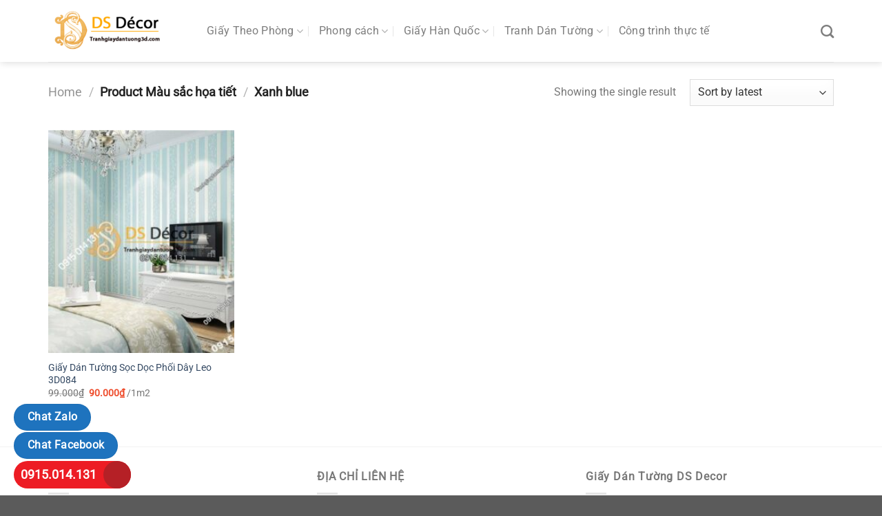

--- FILE ---
content_type: text/html; charset=UTF-8
request_url: https://tranhgiaydantuong3d.com/mau-sac-hoa-tiet/xanh-blue
body_size: 23072
content:
<!DOCTYPE html>
<html lang="vi" class="loading-site no-js">
<head>
<meta charset="UTF-8" />
<link rel="profile" href="http://gmpg.org/xfn/11" />
<link rel="pingback" href="https://tranhgiaydantuong3d.com/xmlrpc.php" />
<script>(function(html){html.className = html.className.replace(/\bno-js\b/,'js')})(document.documentElement);</script>
<meta name='robots' content='index, follow, max-image-preview:large, max-snippet:-1, max-video-preview:-1' />
<style>img:is([sizes="auto" i], [sizes^="auto," i]) { contain-intrinsic-size: 3000px 1500px }</style>
<meta name="viewport" content="width=device-width, initial-scale=1" />
<!-- This site is optimized with the Yoast SEO plugin v24.7 - https://yoast.com/wordpress/plugins/seo/ -->
<title>Xanh blue - DS Decor - Chuyên Giấy Dán Tường 3D</title>
<link rel="canonical" href="https://tranhgiaydantuong3d.com/mau-sac-hoa-tiet/xanh-blue" />
<meta property="og:locale" content="vi_VN" />
<meta property="og:type" content="article" />
<meta property="og:title" content="Xanh blue - DS Decor - Chuyên Giấy Dán Tường 3D" />
<meta property="og:url" content="https://tranhgiaydantuong3d.com/mau-sac-hoa-tiet/xanh-blue" />
<meta property="og:site_name" content="DS Decor - Chuyên Giấy Dán Tường 3D" />
<meta property="og:image" content="https://tranhgiaydantuong3d.com/wp-content/uploads/2018/01/logo.jpg" />
<meta property="og:image:width" content="295" />
<meta property="og:image:height" content="295" />
<meta property="og:image:type" content="image/jpeg" />
<meta name="twitter:card" content="summary_large_image" />
<meta name="twitter:site" content="@GiayDanTuong_3D" />
<script type="application/ld+json" class="yoast-schema-graph">{"@context":"https://schema.org","@graph":[{"@type":"CollectionPage","@id":"https://tranhgiaydantuong3d.com/mau-sac-hoa-tiet/xanh-blue","url":"https://tranhgiaydantuong3d.com/mau-sac-hoa-tiet/xanh-blue","name":"Xanh blue - DS Decor - Chuyên Giấy Dán Tường 3D","isPartOf":{"@id":"https://tranhgiaydantuong3d.com/#website"},"primaryImageOfPage":{"@id":"https://tranhgiaydantuong3d.com/mau-sac-hoa-tiet/xanh-blue#primaryimage"},"image":{"@id":"https://tranhgiaydantuong3d.com/mau-sac-hoa-tiet/xanh-blue#primaryimage"},"thumbnailUrl":"https://tranhgiaydantuong3d.com/wp-content/uploads/2018/03/Giấy-dán-tường-sọc-dọc-phối-dây-leo-3d084-04.jpg?v=1712139421","breadcrumb":{"@id":"https://tranhgiaydantuong3d.com/mau-sac-hoa-tiet/xanh-blue#breadcrumb"},"inLanguage":"vi"},{"@type":"ImageObject","inLanguage":"vi","@id":"https://tranhgiaydantuong3d.com/mau-sac-hoa-tiet/xanh-blue#primaryimage","url":"https://tranhgiaydantuong3d.com/wp-content/uploads/2018/03/Giấy-dán-tường-sọc-dọc-phối-dây-leo-3d084-04.jpg?v=1712139421","contentUrl":"https://tranhgiaydantuong3d.com/wp-content/uploads/2018/03/Giấy-dán-tường-sọc-dọc-phối-dây-leo-3d084-04.jpg?v=1712139421","width":750,"height":638,"caption":"Giấy dán tường sọc dọc phối dây leo hiện đại màu xanh dương phòng ngủ - 3D084"},{"@type":"BreadcrumbList","@id":"https://tranhgiaydantuong3d.com/mau-sac-hoa-tiet/xanh-blue#breadcrumb","itemListElement":[{"@type":"ListItem","position":1,"name":"Trang Chủ","item":"https://tranhgiaydantuong3d.com/"},{"@type":"ListItem","position":2,"name":"Xanh blue"}]},{"@type":"WebSite","@id":"https://tranhgiaydantuong3d.com/#website","url":"https://tranhgiaydantuong3d.com/","name":"DS Decor - Chuyên Giấy Dán Tường 3D","description":"Giá Rẻ - Chất Đẹp - Mẫu Mã Đa Dạng","publisher":{"@id":"https://tranhgiaydantuong3d.com/#organization"},"potentialAction":[{"@type":"SearchAction","target":{"@type":"EntryPoint","urlTemplate":"https://tranhgiaydantuong3d.com/?s={search_term_string}"},"query-input":{"@type":"PropertyValueSpecification","valueRequired":true,"valueName":"search_term_string"}}],"inLanguage":"vi"},{"@type":"Organization","@id":"https://tranhgiaydantuong3d.com/#organization","name":"DS Decor","url":"https://tranhgiaydantuong3d.com/","logo":{"@type":"ImageObject","inLanguage":"vi","@id":"https://tranhgiaydantuong3d.com/#/schema/logo/image/","url":"https://tranhgiaydantuong3d.com/wp-content/uploads/2017/12/DSdecor.png","contentUrl":"https://tranhgiaydantuong3d.com/wp-content/uploads/2017/12/DSdecor.png","width":500,"height":200,"caption":"DS Decor"},"image":{"@id":"https://tranhgiaydantuong3d.com/#/schema/logo/image/"},"sameAs":["https://www.facebook.com/Tranhgiay3DdantuongDSDecor","https://x.com/GiayDanTuong_3D","https://www.linkedin.com/in/ds-decor-313706132/","https://www.pinterest.com/tranhgiaydantuong3d/","https://www.youtube.com/channel/UCiqowPOe29Ytb4n5SzFYeDg"]}]}</script>
<!-- / Yoast SEO plugin. -->
<link rel='prefetch' href='https://tranhgiaydantuong3d.com/wp-content/themes/flatsome/assets/js/flatsome.js?ver=a0a7aee297766598a20e' />
<link rel='prefetch' href='https://tranhgiaydantuong3d.com/wp-content/themes/flatsome/assets/js/chunk.slider.js?ver=3.18.6' />
<link rel='prefetch' href='https://tranhgiaydantuong3d.com/wp-content/themes/flatsome/assets/js/chunk.popups.js?ver=3.18.6' />
<link rel='prefetch' href='https://tranhgiaydantuong3d.com/wp-content/themes/flatsome/assets/js/chunk.tooltips.js?ver=3.18.6' />
<link rel='prefetch' href='https://tranhgiaydantuong3d.com/wp-content/themes/flatsome/assets/js/woocommerce.js?ver=49415fe6a9266f32f1f2' />
<link rel="alternate" type="application/rss+xml" title="Dòng thông tin DS Decor - Chuyên Giấy Dán Tường 3D &raquo;" href="https://tranhgiaydantuong3d.com/feed" />
<link rel="alternate" type="application/rss+xml" title="DS Decor - Chuyên Giấy Dán Tường 3D &raquo; Dòng bình luận" href="https://tranhgiaydantuong3d.com/comments/feed" />
<link rel="alternate" type="application/rss+xml" title="Nguồn cấp DS Decor - Chuyên Giấy Dán Tường 3D &raquo; Xanh blue Màu sắc họa tiết" href="https://tranhgiaydantuong3d.com/mau-sac-hoa-tiet/xanh-blue/feed" />
<script type="text/javascript">
/* <![CDATA[ */
window._wpemojiSettings = {"baseUrl":"https:\/\/s.w.org\/images\/core\/emoji\/15.1.0\/72x72\/","ext":".png","svgUrl":"https:\/\/s.w.org\/images\/core\/emoji\/15.1.0\/svg\/","svgExt":".svg","source":{"wpemoji":"https:\/\/tranhgiaydantuong3d.com\/wp-includes\/js\/wp-emoji.js?ver=6.8.1","twemoji":"https:\/\/tranhgiaydantuong3d.com\/wp-includes\/js\/twemoji.js?ver=6.8.1"}};
/**
* @output wp-includes/js/wp-emoji-loader.js
*/
/**
* Emoji Settings as exported in PHP via _print_emoji_detection_script().
* @typedef WPEmojiSettings
* @type {object}
* @property {?object} source
* @property {?string} source.concatemoji
* @property {?string} source.twemoji
* @property {?string} source.wpemoji
* @property {?boolean} DOMReady
* @property {?Function} readyCallback
*/
/**
* Support tests.
* @typedef SupportTests
* @type {object}
* @property {?boolean} flag
* @property {?boolean} emoji
*/
/**
* IIFE to detect emoji support and load Twemoji if needed.
*
* @param {Window} window
* @param {Document} document
* @param {WPEmojiSettings} settings
*/
( function wpEmojiLoader( window, document, settings ) {
if ( typeof Promise === 'undefined' ) {
return;
}
var sessionStorageKey = 'wpEmojiSettingsSupports';
var tests = [ 'flag', 'emoji' ];
/**
* Checks whether the browser supports offloading to a Worker.
*
* @since 6.3.0
*
* @private
*
* @returns {boolean}
*/
function supportsWorkerOffloading() {
return (
typeof Worker !== 'undefined' &&
typeof OffscreenCanvas !== 'undefined' &&
typeof URL !== 'undefined' &&
URL.createObjectURL &&
typeof Blob !== 'undefined'
);
}
/**
* @typedef SessionSupportTests
* @type {object}
* @property {number} timestamp
* @property {SupportTests} supportTests
*/
/**
* Get support tests from session.
*
* @since 6.3.0
*
* @private
*
* @returns {?SupportTests} Support tests, or null if not set or older than 1 week.
*/
function getSessionSupportTests() {
try {
/** @type {SessionSupportTests} */
var item = JSON.parse(
sessionStorage.getItem( sessionStorageKey )
);
if (
typeof item === 'object' &&
typeof item.timestamp === 'number' &&
new Date().valueOf() < item.timestamp + 604800 && // Note: Number is a week in seconds.
typeof item.supportTests === 'object'
) {
return item.supportTests;
}
} catch ( e ) {}
return null;
}
/**
* Persist the supports in session storage.
*
* @since 6.3.0
*
* @private
*
* @param {SupportTests} supportTests Support tests.
*/
function setSessionSupportTests( supportTests ) {
try {
/** @type {SessionSupportTests} */
var item = {
supportTests: supportTests,
timestamp: new Date().valueOf()
};
sessionStorage.setItem(
sessionStorageKey,
JSON.stringify( item )
);
} catch ( e ) {}
}
/**
* Checks if two sets of Emoji characters render the same visually.
*
* This function may be serialized to run in a Worker. Therefore, it cannot refer to variables from the containing
* scope. Everything must be passed by parameters.
*
* @since 4.9.0
*
* @private
*
* @param {CanvasRenderingContext2D} context 2D Context.
* @param {string} set1 Set of Emoji to test.
* @param {string} set2 Set of Emoji to test.
*
* @return {boolean} True if the two sets render the same.
*/
function emojiSetsRenderIdentically( context, set1, set2 ) {
// Cleanup from previous test.
context.clearRect( 0, 0, context.canvas.width, context.canvas.height );
context.fillText( set1, 0, 0 );
var rendered1 = new Uint32Array(
context.getImageData(
0,
0,
context.canvas.width,
context.canvas.height
).data
);
// Cleanup from previous test.
context.clearRect( 0, 0, context.canvas.width, context.canvas.height );
context.fillText( set2, 0, 0 );
var rendered2 = new Uint32Array(
context.getImageData(
0,
0,
context.canvas.width,
context.canvas.height
).data
);
return rendered1.every( function ( rendered2Data, index ) {
return rendered2Data === rendered2[ index ];
} );
}
/**
* Determines if the browser properly renders Emoji that Twemoji can supplement.
*
* This function may be serialized to run in a Worker. Therefore, it cannot refer to variables from the containing
* scope. Everything must be passed by parameters.
*
* @since 4.2.0
*
* @private
*
* @param {CanvasRenderingContext2D} context 2D Context.
* @param {string} type Whether to test for support of "flag" or "emoji".
* @param {Function} emojiSetsRenderIdentically Reference to emojiSetsRenderIdentically function, needed due to minification.
*
* @return {boolean} True if the browser can render emoji, false if it cannot.
*/
function browserSupportsEmoji( context, type, emojiSetsRenderIdentically ) {
var isIdentical;
switch ( type ) {
case 'flag':
/*
* Test for Transgender flag compatibility. Added in Unicode 13.
*
* To test for support, we try to render it, and compare the rendering to how it would look if
* the browser doesn't render it correctly (white flag emoji + transgender symbol).
*/
isIdentical = emojiSetsRenderIdentically(
context,
'\uD83C\uDFF3\uFE0F\u200D\u26A7\uFE0F', // as a zero-width joiner sequence
'\uD83C\uDFF3\uFE0F\u200B\u26A7\uFE0F' // separated by a zero-width space
);
if ( isIdentical ) {
return false;
}
/*
* Test for UN flag compatibility. This is the least supported of the letter locale flags,
* so gives us an easy test for full support.
*
* To test for support, we try to render it, and compare the rendering to how it would look if
* the browser doesn't render it correctly ([U] + [N]).
*/
isIdentical = emojiSetsRenderIdentically(
context,
'\uD83C\uDDFA\uD83C\uDDF3', // as the sequence of two code points
'\uD83C\uDDFA\u200B\uD83C\uDDF3' // as the two code points separated by a zero-width space
);
if ( isIdentical ) {
return false;
}
/*
* Test for English flag compatibility. England is a country in the United Kingdom, it
* does not have a two letter locale code but rather a five letter sub-division code.
*
* To test for support, we try to render it, and compare the rendering to how it would look if
* the browser doesn't render it correctly (black flag emoji + [G] + [B] + [E] + [N] + [G]).
*/
isIdentical = emojiSetsRenderIdentically(
context,
// as the flag sequence
'\uD83C\uDFF4\uDB40\uDC67\uDB40\uDC62\uDB40\uDC65\uDB40\uDC6E\uDB40\uDC67\uDB40\uDC7F',
// with each code point separated by a zero-width space
'\uD83C\uDFF4\u200B\uDB40\uDC67\u200B\uDB40\uDC62\u200B\uDB40\uDC65\u200B\uDB40\uDC6E\u200B\uDB40\uDC67\u200B\uDB40\uDC7F'
);
return ! isIdentical;
case 'emoji':
/*
* Rise Like a Phoenix.
*
* To test for Emoji 15.1 support, try to render a new emoji: Phoenix.
*
* A phoenix, a mythical immortal bird with flame-like feathers found in the folklore of many global
* cultures. Often used to symbolize renewal or rebirth.
*
* The Phoenix emoji is a ZWJ sequence combining 🐦 Bird, Zero Width Joiner and 🔥 Fire.
* These display as a single emoji on supported platforms.
*
* 0xD83D 0xDC26 (\uD83D\uDC26) == 🐦 Bird
* 0x200D                       == Zero-Width Joiner (ZWJ) that links the code points for the new emoji or
* 0x200B                       == Zero-Width Space (ZWS) that is rendered for clients not supporting the new emoji.
* 0xD83D 0xDD25 (\uD83D\uDD25) == 🔥 Fire
*
* When updating this test for future Emoji releases, ensure that individual emoji that make up the
* sequence come from older emoji standards.
*/
isIdentical = emojiSetsRenderIdentically(
context,
'\uD83D\uDC26\u200D\uD83D\uDD25', // as the zero-width joiner sequence
'\uD83D\uDC26\u200B\uD83D\uDD25' // separated by a zero-width space
);
return ! isIdentical;
}
return false;
}
/**
* Checks emoji support tests.
*
* This function may be serialized to run in a Worker. Therefore, it cannot refer to variables from the containing
* scope. Everything must be passed by parameters.
*
* @since 6.3.0
*
* @private
*
* @param {string[]} tests Tests.
* @param {Function} browserSupportsEmoji Reference to browserSupportsEmoji function, needed due to minification.
* @param {Function} emojiSetsRenderIdentically Reference to emojiSetsRenderIdentically function, needed due to minification.
*
* @return {SupportTests} Support tests.
*/
function testEmojiSupports( tests, browserSupportsEmoji, emojiSetsRenderIdentically ) {
var canvas;
if (
typeof WorkerGlobalScope !== 'undefined' &&
self instanceof WorkerGlobalScope
) {
canvas = new OffscreenCanvas( 300, 150 ); // Dimensions are default for HTMLCanvasElement.
} else {
canvas = document.createElement( 'canvas' );
}
var context = canvas.getContext( '2d', { willReadFrequently: true } );
/*
* Chrome on OS X added native emoji rendering in M41. Unfortunately,
* it doesn't work when the font is bolder than 500 weight. So, we
* check for bold rendering support to avoid invisible emoji in Chrome.
*/
context.textBaseline = 'top';
context.font = '600 32px Arial';
var supports = {};
tests.forEach( function ( test ) {
supports[ test ] = browserSupportsEmoji( context, test, emojiSetsRenderIdentically );
} );
return supports;
}
/**
* Adds a script to the head of the document.
*
* @ignore
*
* @since 4.2.0
*
* @param {string} src The url where the script is located.
*
* @return {void}
*/
function addScript( src ) {
var script = document.createElement( 'script' );
script.src = src;
script.defer = true;
document.head.appendChild( script );
}
settings.supports = {
everything: true,
everythingExceptFlag: true
};
// Create a promise for DOMContentLoaded since the worker logic may finish after the event has fired.
var domReadyPromise = new Promise( function ( resolve ) {
document.addEventListener( 'DOMContentLoaded', resolve, {
once: true
} );
} );
// Obtain the emoji support from the browser, asynchronously when possible.
new Promise( function ( resolve ) {
var supportTests = getSessionSupportTests();
if ( supportTests ) {
resolve( supportTests );
return;
}
if ( supportsWorkerOffloading() ) {
try {
// Note that the functions are being passed as arguments due to minification.
var workerScript =
'postMessage(' +
testEmojiSupports.toString() +
'(' +
[
JSON.stringify( tests ),
browserSupportsEmoji.toString(),
emojiSetsRenderIdentically.toString()
].join( ',' ) +
'));';
var blob = new Blob( [ workerScript ], {
type: 'text/javascript'
} );
var worker = new Worker( URL.createObjectURL( blob ), { name: 'wpTestEmojiSupports' } );
worker.onmessage = function ( event ) {
supportTests = event.data;
setSessionSupportTests( supportTests );
worker.terminate();
resolve( supportTests );
};
return;
} catch ( e ) {}
}
supportTests = testEmojiSupports( tests, browserSupportsEmoji, emojiSetsRenderIdentically );
setSessionSupportTests( supportTests );
resolve( supportTests );
} )
// Once the browser emoji support has been obtained from the session, finalize the settings.
.then( function ( supportTests ) {
/*
* Tests the browser support for flag emojis and other emojis, and adjusts the
* support settings accordingly.
*/
for ( var test in supportTests ) {
settings.supports[ test ] = supportTests[ test ];
settings.supports.everything =
settings.supports.everything && settings.supports[ test ];
if ( 'flag' !== test ) {
settings.supports.everythingExceptFlag =
settings.supports.everythingExceptFlag &&
settings.supports[ test ];
}
}
settings.supports.everythingExceptFlag =
settings.supports.everythingExceptFlag &&
! settings.supports.flag;
// Sets DOMReady to false and assigns a ready function to settings.
settings.DOMReady = false;
settings.readyCallback = function () {
settings.DOMReady = true;
};
} )
.then( function () {
return domReadyPromise;
} )
.then( function () {
// When the browser can not render everything we need to load a polyfill.
if ( ! settings.supports.everything ) {
settings.readyCallback();
var src = settings.source || {};
if ( src.concatemoji ) {
addScript( src.concatemoji );
} else if ( src.wpemoji && src.twemoji ) {
addScript( src.twemoji );
addScript( src.wpemoji );
}
}
} );
} )( window, document, window._wpemojiSettings );
/* ]]> */
</script>
<style id='wp-emoji-styles-inline-css' type='text/css'>
img.wp-smiley, img.emoji {
display: inline !important;
border: none !important;
box-shadow: none !important;
height: 1em !important;
width: 1em !important;
margin: 0 0.07em !important;
vertical-align: -0.1em !important;
background: none !important;
padding: 0 !important;
}
</style>
<style id='wp-block-library-inline-css' type='text/css'>
:root{
--wp-admin-theme-color:#007cba;
--wp-admin-theme-color--rgb:0, 124, 186;
--wp-admin-theme-color-darker-10:#006ba1;
--wp-admin-theme-color-darker-10--rgb:0, 107, 161;
--wp-admin-theme-color-darker-20:#005a87;
--wp-admin-theme-color-darker-20--rgb:0, 90, 135;
--wp-admin-border-width-focus:2px;
--wp-block-synced-color:#7a00df;
--wp-block-synced-color--rgb:122, 0, 223;
--wp-bound-block-color:var(--wp-block-synced-color);
}
@media (min-resolution:192dpi){
:root{
--wp-admin-border-width-focus:1.5px;
}
}
.wp-element-button{
cursor:pointer;
}
:root{
--wp--preset--font-size--normal:16px;
--wp--preset--font-size--huge:42px;
}
:root .has-very-light-gray-background-color{
background-color:#eee;
}
:root .has-very-dark-gray-background-color{
background-color:#313131;
}
:root .has-very-light-gray-color{
color:#eee;
}
:root .has-very-dark-gray-color{
color:#313131;
}
:root .has-vivid-green-cyan-to-vivid-cyan-blue-gradient-background{
background:linear-gradient(135deg, #00d084, #0693e3);
}
:root .has-purple-crush-gradient-background{
background:linear-gradient(135deg, #34e2e4, #4721fb 50%, #ab1dfe);
}
:root .has-hazy-dawn-gradient-background{
background:linear-gradient(135deg, #faaca8, #dad0ec);
}
:root .has-subdued-olive-gradient-background{
background:linear-gradient(135deg, #fafae1, #67a671);
}
:root .has-atomic-cream-gradient-background{
background:linear-gradient(135deg, #fdd79a, #004a59);
}
:root .has-nightshade-gradient-background{
background:linear-gradient(135deg, #330968, #31cdcf);
}
:root .has-midnight-gradient-background{
background:linear-gradient(135deg, #020381, #2874fc);
}
.has-regular-font-size{
font-size:1em;
}
.has-larger-font-size{
font-size:2.625em;
}
.has-normal-font-size{
font-size:var(--wp--preset--font-size--normal);
}
.has-huge-font-size{
font-size:var(--wp--preset--font-size--huge);
}
.has-text-align-center{
text-align:center;
}
.has-text-align-left{
text-align:left;
}
.has-text-align-right{
text-align:right;
}
#end-resizable-editor-section{
display:none;
}
.aligncenter{
clear:both;
}
.items-justified-left{
justify-content:flex-start;
}
.items-justified-center{
justify-content:center;
}
.items-justified-right{
justify-content:flex-end;
}
.items-justified-space-between{
justify-content:space-between;
}
.screen-reader-text{
border:0;
clip-path:inset(50%);
height:1px;
margin:-1px;
overflow:hidden;
padding:0;
position:absolute;
width:1px;
word-wrap:normal !important;
}
.screen-reader-text:focus{
background-color:#ddd;
clip-path:none;
color:#444;
display:block;
font-size:1em;
height:auto;
left:5px;
line-height:normal;
padding:15px 23px 14px;
text-decoration:none;
top:5px;
width:auto;
z-index:100000;
}
html :where(.has-border-color){
border-style:solid;
}
html :where([style*=border-top-color]){
border-top-style:solid;
}
html :where([style*=border-right-color]){
border-right-style:solid;
}
html :where([style*=border-bottom-color]){
border-bottom-style:solid;
}
html :where([style*=border-left-color]){
border-left-style:solid;
}
html :where([style*=border-width]){
border-style:solid;
}
html :where([style*=border-top-width]){
border-top-style:solid;
}
html :where([style*=border-right-width]){
border-right-style:solid;
}
html :where([style*=border-bottom-width]){
border-bottom-style:solid;
}
html :where([style*=border-left-width]){
border-left-style:solid;
}
html :where(img[class*=wp-image-]){
height:auto;
max-width:100%;
}
:where(figure){
margin:0 0 1em;
}
html :where(.is-position-sticky){
--wp-admin--admin-bar--position-offset:var(--wp-admin--admin-bar--height, 0px);
}
@media screen and (max-width:600px){
html :where(.is-position-sticky){
--wp-admin--admin-bar--position-offset:0px;
}
}
</style>
<!-- <link rel='stylesheet' id='foobox-free-min-css' href='https://tranhgiaydantuong3d.com/wp-content/plugins/foobox-image-lightbox/free/css/foobox.free.min.css?ver=2.7.34' type='text/css' media='all' /> -->
<!-- <link rel='stylesheet' id='kk-star-ratings-css' href='https://tranhgiaydantuong3d.com/wp-content/plugins/kk-star-ratings/src/core/public/css/kk-star-ratings.css?ver=5.4.7' type='text/css' media='all' /> -->
<link rel="stylesheet" type="text/css" href="//tranhgiaydantuong3d.com/wp-content/cache/wpfc-minified/t2z0wkg/9wps0.css" media="all"/>
<style id='woocommerce-inline-inline-css' type='text/css'>
.woocommerce form .form-row .required { visibility: visible; }
</style>
<style id='akismet-widget-style-inline-css' type='text/css'>
.a-stats {
--akismet-color-mid-green: #357b49;
--akismet-color-white: #fff;
--akismet-color-light-grey: #f6f7f7;
max-width: 350px;
width: auto;
}
.a-stats * {
all: unset;
box-sizing: border-box;
}
.a-stats strong {
font-weight: 600;
}
.a-stats a.a-stats__link,
.a-stats a.a-stats__link:visited,
.a-stats a.a-stats__link:active {
background: var(--akismet-color-mid-green);
border: none;
box-shadow: none;
border-radius: 8px;
color: var(--akismet-color-white);
cursor: pointer;
display: block;
font-family: -apple-system, BlinkMacSystemFont, 'Segoe UI', 'Roboto', 'Oxygen-Sans', 'Ubuntu', 'Cantarell', 'Helvetica Neue', sans-serif;
font-weight: 500;
padding: 12px;
text-align: center;
text-decoration: none;
transition: all 0.2s ease;
}
/* Extra specificity to deal with TwentyTwentyOne focus style */
.widget .a-stats a.a-stats__link:focus {
background: var(--akismet-color-mid-green);
color: var(--akismet-color-white);
text-decoration: none;
}
.a-stats a.a-stats__link:hover {
filter: brightness(110%);
box-shadow: 0 4px 12px rgba(0, 0, 0, 0.06), 0 0 2px rgba(0, 0, 0, 0.16);
}
.a-stats .count {
color: var(--akismet-color-white);
display: block;
font-size: 1.5em;
line-height: 1.4;
padding: 0 13px;
white-space: nowrap;
}
</style>
<!-- <link rel='stylesheet' id='flatsome-main-css' href='https://tranhgiaydantuong3d.com/wp-content/themes/flatsome/assets/css/flatsome.css?ver=3.18.6' type='text/css' media='all' /> -->
<link rel="stylesheet" type="text/css" href="//tranhgiaydantuong3d.com/wp-content/cache/wpfc-minified/8uv5n6kz/604ak.css" media="all"/>
<style id='flatsome-main-inline-css' type='text/css'>
@font-face {
font-family: "fl-icons";
font-display: block;
src: url(https://tranhgiaydantuong3d.com/wp-content/themes/flatsome/assets/css/icons/fl-icons.eot?v=3.18.6);
src:
url(https://tranhgiaydantuong3d.com/wp-content/themes/flatsome/assets/css/icons/fl-icons.eot#iefix?v=3.18.6) format("embedded-opentype"),
url(https://tranhgiaydantuong3d.com/wp-content/themes/flatsome/assets/css/icons/fl-icons.woff2?v=3.18.6) format("woff2"),
url(https://tranhgiaydantuong3d.com/wp-content/themes/flatsome/assets/css/icons/fl-icons.ttf?v=3.18.6) format("truetype"),
url(https://tranhgiaydantuong3d.com/wp-content/themes/flatsome/assets/css/icons/fl-icons.woff?v=3.18.6) format("woff"),
url(https://tranhgiaydantuong3d.com/wp-content/themes/flatsome/assets/css/icons/fl-icons.svg?v=3.18.6#fl-icons) format("svg");
}
</style>
<!-- <link rel='stylesheet' id='flatsome-shop-css' href='https://tranhgiaydantuong3d.com/wp-content/themes/flatsome/assets/css/flatsome-shop.css?ver=3.18.6' type='text/css' media='all' /> -->
<!-- <link rel='stylesheet' id='flatsome-style-css' href='https://tranhgiaydantuong3d.com/wp-content/themes/flatsome-child/style.css?ver=3.0' type='text/css' media='all' /> -->
<link rel="stylesheet" type="text/css" href="//tranhgiaydantuong3d.com/wp-content/cache/wpfc-minified/6ynk6th5/604ak.css" media="all"/>
<script src='//tranhgiaydantuong3d.com/wp-content/cache/wpfc-minified/f5xltmmy/604ak.js' type="text/javascript"></script>
<!-- <script type="text/javascript" src="https://tranhgiaydantuong3d.com/wp-includes/js/jquery/jquery.js?ver=3.7.1" id="jquery-core-js"></script> -->
<!-- <script type="text/javascript" src="https://tranhgiaydantuong3d.com/wp-includes/js/jquery/jquery-migrate.js?ver=3.4.1" id="jquery-migrate-js"></script> -->
<!-- <script type="text/javascript" src="https://tranhgiaydantuong3d.com/wp-content/plugins/woocommerce/assets/js/jquery-blockui/jquery.blockUI.js?ver=2.7.0-wc.9.3.3" id="jquery-blockui-js" data-wp-strategy="defer"></script> -->
<!-- <script type="text/javascript" src="https://tranhgiaydantuong3d.com/wp-content/plugins/woocommerce/assets/js/js-cookie/js.cookie.js?ver=2.1.4-wc.9.3.3" id="js-cookie-js" data-wp-strategy="defer"></script> -->
<script type="text/javascript" id="foobox-free-min-js-before">
/* <![CDATA[ */
/* Run FooBox FREE (v2.7.34) */
var FOOBOX = window.FOOBOX = {
ready: true,
disableOthers: false,
o: {wordpress: { enabled: true }, countMessage:'image %index of %total', captions: { dataTitle: ["captionTitle","title"], dataDesc: ["captionDesc","description"] }, rel: '', excludes:'.fbx-link,.nofoobox,.nolightbox,a[href*="pinterest.com/pin/create/button/"]', affiliate : { enabled: false }},
selectors: [
".foogallery-container.foogallery-lightbox-foobox", ".foogallery-container.foogallery-lightbox-foobox-free", ".gallery", ".wp-block-gallery", ".wp-caption", ".wp-block-image", "a:has(img[class*=wp-image-])", ".post a:has(img[class*=wp-image-])", ".foobox"
],
pre: function( $ ){
// Custom JavaScript (Pre)
},
post: function( $ ){
// Custom JavaScript (Post)
// Custom Captions Code
},
custom: function( $ ){
// Custom Extra JS
}
};
/* ]]> */
</script>
<script src='//tranhgiaydantuong3d.com/wp-content/cache/wpfc-minified/qigagrs6/604ak.js' type="text/javascript"></script>
<!-- <script type="text/javascript" src="https://tranhgiaydantuong3d.com/wp-content/plugins/foobox-image-lightbox/free/js/foobox.free.min.js?ver=2.7.34" id="foobox-free-min-js"></script> -->
<link rel="https://api.w.org/" href="https://tranhgiaydantuong3d.com/wp-json/" /><link rel="EditURI" type="application/rsd+xml" title="RSD" href="https://tranhgiaydantuong3d.com/xmlrpc.php?rsd" />
<meta name="generator" content="WordPress 6.8.1" />
<meta name="generator" content="WooCommerce 9.3.3" />
<style>.bg{opacity: 0; transition: opacity 1s; -webkit-transition: opacity 1s;} .bg-loaded{opacity: 1;}</style>	<noscript><style>.woocommerce-product-gallery{ opacity: 1 !important; }</style></noscript>
<style class='wp-fonts-local' type='text/css'>
@font-face{font-family:Inter;font-style:normal;font-weight:300 900;font-display:fallback;src:url('https://tranhgiaydantuong3d.com/wp-content/plugins/woocommerce/assets/fonts/Inter-VariableFont_slnt,wght.woff2') format('woff2');font-stretch:normal;}
@font-face{font-family:Cardo;font-style:normal;font-weight:400;font-display:fallback;src:url('https://tranhgiaydantuong3d.com/wp-content/plugins/woocommerce/assets/fonts/cardo_normal_400.woff2') format('woff2');}
</style>
<link rel="icon" href="https://tranhgiaydantuong3d.com/wp-content/uploads/2017/12/cropped-dsdecor-favicon-32x32.png" sizes="32x32" />
<link rel="icon" href="https://tranhgiaydantuong3d.com/wp-content/uploads/2017/12/cropped-dsdecor-favicon-192x192.png" sizes="192x192" />
<link rel="apple-touch-icon" href="https://tranhgiaydantuong3d.com/wp-content/uploads/2017/12/cropped-dsdecor-favicon-180x180.png" />
<meta name="msapplication-TileImage" content="https://tranhgiaydantuong3d.com/wp-content/uploads/2017/12/cropped-dsdecor-favicon-270x270.png" />
<style id="custom-css" type="text/css">:root {--primary-color: #ff7e29;--fs-color-primary: #ff7e29;--fs-color-secondary: #d26e4b;--fs-color-success: #7a9c59;--fs-color-alert: #b20000;--fs-experimental-link-color: #334862;--fs-experimental-link-color-hover: #111111;}.tooltipster-base {--tooltip-color: #fff;--tooltip-bg-color: #000;}.off-canvas-right .mfp-content, .off-canvas-left .mfp-content {--drawer-width: 300px;}.off-canvas .mfp-content.off-canvas-cart {--drawer-width: 360px;}.container-width, .full-width .ubermenu-nav, .container, .row{max-width: 1170px}.row.row-collapse{max-width: 1140px}.row.row-small{max-width: 1162.5px}.row.row-large{max-width: 1200px}.header-main{height: 90px}#logo img{max-height: 90px}#logo{width:200px;}.header-top{min-height: 30px}.transparent .header-main{height: 90px}.transparent #logo img{max-height: 90px}.has-transparent + .page-title:first-of-type,.has-transparent + #main > .page-title,.has-transparent + #main > div > .page-title,.has-transparent + #main .page-header-wrapper:first-of-type .page-title{padding-top: 90px;}.header.show-on-scroll,.stuck .header-main{height:70px!important}.stuck #logo img{max-height: 70px!important}.header-bottom {background-color: #f1f1f1}.header-main .nav > li > a{line-height: 16px }@media (max-width: 549px) {.header-main{height: 70px}#logo img{max-height: 70px}}body{font-family: Roboto, sans-serif;}body {font-weight: 400;font-style: normal;}.nav > li > a {font-family: Roboto, sans-serif;}.mobile-sidebar-levels-2 .nav > li > ul > li > a {font-family: Roboto, sans-serif;}.nav > li > a,.mobile-sidebar-levels-2 .nav > li > ul > li > a {font-weight: 400;font-style: normal;}h1,h2,h3,h4,h5,h6,.heading-font, .off-canvas-center .nav-sidebar.nav-vertical > li > a{font-family: Roboto, sans-serif;}h1,h2,h3,h4,h5,h6,.heading-font,.banner h1,.banner h2 {font-weight: 400;font-style: normal;}.alt-font{font-family: Roboto, sans-serif;}.alt-font {font-weight: 400!important;font-style: normal!important;}.breadcrumbs{text-transform: none;}button,.button{text-transform: none;}.nav > li > a, .links > li > a{text-transform: none;}.section-title span{text-transform: none;}h3.widget-title,span.widget-title{text-transform: none;}ins .woocommerce-Price-amount { color: #ee4d2d; }@media screen and (min-width: 550px){.products .box-vertical .box-image{min-width: 247px!important;width: 247px!important;}}.nav-vertical-fly-out > li + li {border-top-width: 1px; border-top-style: solid;}.label-new.menu-item > a:after{content:"Mới";}.label-hot.menu-item > a:after{content:"Thịnh hành";}.label-sale.menu-item > a:after{content:"Giảm giá";}.label-popular.menu-item > a:after{content:"Phổ biến";}</style><style id="kirki-inline-styles">/* cyrillic-ext */
@font-face {
font-family: 'Roboto';
font-style: normal;
font-weight: 400;
font-stretch: 100%;
font-display: swap;
src: url(https://tranhgiaydantuong3d.com/wp-content/fonts/roboto/KFOMCnqEu92Fr1ME7kSn66aGLdTylUAMQXC89YmC2DPNWubEbVmZiArmlw.woff2) format('woff2');
unicode-range: U+0460-052F, U+1C80-1C8A, U+20B4, U+2DE0-2DFF, U+A640-A69F, U+FE2E-FE2F;
}
/* cyrillic */
@font-face {
font-family: 'Roboto';
font-style: normal;
font-weight: 400;
font-stretch: 100%;
font-display: swap;
src: url(https://tranhgiaydantuong3d.com/wp-content/fonts/roboto/KFOMCnqEu92Fr1ME7kSn66aGLdTylUAMQXC89YmC2DPNWubEbVmQiArmlw.woff2) format('woff2');
unicode-range: U+0301, U+0400-045F, U+0490-0491, U+04B0-04B1, U+2116;
}
/* greek-ext */
@font-face {
font-family: 'Roboto';
font-style: normal;
font-weight: 400;
font-stretch: 100%;
font-display: swap;
src: url(https://tranhgiaydantuong3d.com/wp-content/fonts/roboto/KFOMCnqEu92Fr1ME7kSn66aGLdTylUAMQXC89YmC2DPNWubEbVmYiArmlw.woff2) format('woff2');
unicode-range: U+1F00-1FFF;
}
/* greek */
@font-face {
font-family: 'Roboto';
font-style: normal;
font-weight: 400;
font-stretch: 100%;
font-display: swap;
src: url(https://tranhgiaydantuong3d.com/wp-content/fonts/roboto/KFOMCnqEu92Fr1ME7kSn66aGLdTylUAMQXC89YmC2DPNWubEbVmXiArmlw.woff2) format('woff2');
unicode-range: U+0370-0377, U+037A-037F, U+0384-038A, U+038C, U+038E-03A1, U+03A3-03FF;
}
/* math */
@font-face {
font-family: 'Roboto';
font-style: normal;
font-weight: 400;
font-stretch: 100%;
font-display: swap;
src: url(https://tranhgiaydantuong3d.com/wp-content/fonts/roboto/KFOMCnqEu92Fr1ME7kSn66aGLdTylUAMQXC89YmC2DPNWubEbVnoiArmlw.woff2) format('woff2');
unicode-range: U+0302-0303, U+0305, U+0307-0308, U+0310, U+0312, U+0315, U+031A, U+0326-0327, U+032C, U+032F-0330, U+0332-0333, U+0338, U+033A, U+0346, U+034D, U+0391-03A1, U+03A3-03A9, U+03B1-03C9, U+03D1, U+03D5-03D6, U+03F0-03F1, U+03F4-03F5, U+2016-2017, U+2034-2038, U+203C, U+2040, U+2043, U+2047, U+2050, U+2057, U+205F, U+2070-2071, U+2074-208E, U+2090-209C, U+20D0-20DC, U+20E1, U+20E5-20EF, U+2100-2112, U+2114-2115, U+2117-2121, U+2123-214F, U+2190, U+2192, U+2194-21AE, U+21B0-21E5, U+21F1-21F2, U+21F4-2211, U+2213-2214, U+2216-22FF, U+2308-230B, U+2310, U+2319, U+231C-2321, U+2336-237A, U+237C, U+2395, U+239B-23B7, U+23D0, U+23DC-23E1, U+2474-2475, U+25AF, U+25B3, U+25B7, U+25BD, U+25C1, U+25CA, U+25CC, U+25FB, U+266D-266F, U+27C0-27FF, U+2900-2AFF, U+2B0E-2B11, U+2B30-2B4C, U+2BFE, U+3030, U+FF5B, U+FF5D, U+1D400-1D7FF, U+1EE00-1EEFF;
}
/* symbols */
@font-face {
font-family: 'Roboto';
font-style: normal;
font-weight: 400;
font-stretch: 100%;
font-display: swap;
src: url(https://tranhgiaydantuong3d.com/wp-content/fonts/roboto/KFOMCnqEu92Fr1ME7kSn66aGLdTylUAMQXC89YmC2DPNWubEbVn6iArmlw.woff2) format('woff2');
unicode-range: U+0001-000C, U+000E-001F, U+007F-009F, U+20DD-20E0, U+20E2-20E4, U+2150-218F, U+2190, U+2192, U+2194-2199, U+21AF, U+21E6-21F0, U+21F3, U+2218-2219, U+2299, U+22C4-22C6, U+2300-243F, U+2440-244A, U+2460-24FF, U+25A0-27BF, U+2800-28FF, U+2921-2922, U+2981, U+29BF, U+29EB, U+2B00-2BFF, U+4DC0-4DFF, U+FFF9-FFFB, U+10140-1018E, U+10190-1019C, U+101A0, U+101D0-101FD, U+102E0-102FB, U+10E60-10E7E, U+1D2C0-1D2D3, U+1D2E0-1D37F, U+1F000-1F0FF, U+1F100-1F1AD, U+1F1E6-1F1FF, U+1F30D-1F30F, U+1F315, U+1F31C, U+1F31E, U+1F320-1F32C, U+1F336, U+1F378, U+1F37D, U+1F382, U+1F393-1F39F, U+1F3A7-1F3A8, U+1F3AC-1F3AF, U+1F3C2, U+1F3C4-1F3C6, U+1F3CA-1F3CE, U+1F3D4-1F3E0, U+1F3ED, U+1F3F1-1F3F3, U+1F3F5-1F3F7, U+1F408, U+1F415, U+1F41F, U+1F426, U+1F43F, U+1F441-1F442, U+1F444, U+1F446-1F449, U+1F44C-1F44E, U+1F453, U+1F46A, U+1F47D, U+1F4A3, U+1F4B0, U+1F4B3, U+1F4B9, U+1F4BB, U+1F4BF, U+1F4C8-1F4CB, U+1F4D6, U+1F4DA, U+1F4DF, U+1F4E3-1F4E6, U+1F4EA-1F4ED, U+1F4F7, U+1F4F9-1F4FB, U+1F4FD-1F4FE, U+1F503, U+1F507-1F50B, U+1F50D, U+1F512-1F513, U+1F53E-1F54A, U+1F54F-1F5FA, U+1F610, U+1F650-1F67F, U+1F687, U+1F68D, U+1F691, U+1F694, U+1F698, U+1F6AD, U+1F6B2, U+1F6B9-1F6BA, U+1F6BC, U+1F6C6-1F6CF, U+1F6D3-1F6D7, U+1F6E0-1F6EA, U+1F6F0-1F6F3, U+1F6F7-1F6FC, U+1F700-1F7FF, U+1F800-1F80B, U+1F810-1F847, U+1F850-1F859, U+1F860-1F887, U+1F890-1F8AD, U+1F8B0-1F8BB, U+1F8C0-1F8C1, U+1F900-1F90B, U+1F93B, U+1F946, U+1F984, U+1F996, U+1F9E9, U+1FA00-1FA6F, U+1FA70-1FA7C, U+1FA80-1FA89, U+1FA8F-1FAC6, U+1FACE-1FADC, U+1FADF-1FAE9, U+1FAF0-1FAF8, U+1FB00-1FBFF;
}
/* vietnamese */
@font-face {
font-family: 'Roboto';
font-style: normal;
font-weight: 400;
font-stretch: 100%;
font-display: swap;
src: url(https://tranhgiaydantuong3d.com/wp-content/fonts/roboto/KFOMCnqEu92Fr1ME7kSn66aGLdTylUAMQXC89YmC2DPNWubEbVmbiArmlw.woff2) format('woff2');
unicode-range: U+0102-0103, U+0110-0111, U+0128-0129, U+0168-0169, U+01A0-01A1, U+01AF-01B0, U+0300-0301, U+0303-0304, U+0308-0309, U+0323, U+0329, U+1EA0-1EF9, U+20AB;
}
/* latin-ext */
@font-face {
font-family: 'Roboto';
font-style: normal;
font-weight: 400;
font-stretch: 100%;
font-display: swap;
src: url(https://tranhgiaydantuong3d.com/wp-content/fonts/roboto/KFOMCnqEu92Fr1ME7kSn66aGLdTylUAMQXC89YmC2DPNWubEbVmaiArmlw.woff2) format('woff2');
unicode-range: U+0100-02BA, U+02BD-02C5, U+02C7-02CC, U+02CE-02D7, U+02DD-02FF, U+0304, U+0308, U+0329, U+1D00-1DBF, U+1E00-1E9F, U+1EF2-1EFF, U+2020, U+20A0-20AB, U+20AD-20C0, U+2113, U+2C60-2C7F, U+A720-A7FF;
}
/* latin */
@font-face {
font-family: 'Roboto';
font-style: normal;
font-weight: 400;
font-stretch: 100%;
font-display: swap;
src: url(https://tranhgiaydantuong3d.com/wp-content/fonts/roboto/KFOMCnqEu92Fr1ME7kSn66aGLdTylUAMQXC89YmC2DPNWubEbVmUiAo.woff2) format('woff2');
unicode-range: U+0000-00FF, U+0131, U+0152-0153, U+02BB-02BC, U+02C6, U+02DA, U+02DC, U+0304, U+0308, U+0329, U+2000-206F, U+20AC, U+2122, U+2191, U+2193, U+2212, U+2215, U+FEFF, U+FFFD;
}</style></head>
<body class="archive tax-pa_mau-sac-hoa-tiet term-xanh-blue term-1117 wp-theme-flatsome wp-child-theme-flatsome-child theme-flatsome woocommerce woocommerce-page woocommerce-no-js full-width header-shadow lightbox nav-dropdown-has-arrow nav-dropdown-has-shadow nav-dropdown-has-border catalog-mode">
<a class="skip-link screen-reader-text" href="#main">Chuyển đến nội dung</a>
<div id="wrapper">
<header id="header" class="header has-sticky sticky-jump">
<div class="header-wrapper">
<div id="masthead" class="header-main ">
<div class="header-inner flex-row container logo-left medium-logo-center" role="navigation">
<!-- Logo -->
<div id="logo" class="flex-col logo">
<!-- Header logo -->
<a href="https://tranhgiaydantuong3d.com/" title="DS Decor &#8211; Chuyên Giấy Dán Tường 3D - Giá Rẻ &#8211; Chất Đẹp &#8211; Mẫu Mã Đa Dạng" rel="home">
<img width="167" height="66" src="https://tranhgiaydantuong3d.com/wp-content/uploads/2017/12/cropped-DSdecor.png" class="header_logo header-logo" alt="DS Decor &#8211; Chuyên Giấy Dán Tường 3D"/><img  width="167" height="66" src="https://tranhgiaydantuong3d.com/wp-content/uploads/2017/12/cropped-DSdecor.png" class="header-logo-dark" alt="DS Decor &#8211; Chuyên Giấy Dán Tường 3D"/></a>
</div>
<!-- Mobile Left Elements -->
<div class="flex-col show-for-medium flex-left">
<ul class="mobile-nav nav nav-left ">
<li class="nav-icon has-icon">
<a href="#" data-open="#main-menu" data-pos="left" data-bg="main-menu-overlay" data-color="" class="is-small" aria-label="Menu" aria-controls="main-menu" aria-expanded="false">
<i class="icon-menu" ></i>
</a>
</li>
</ul>
</div>
<!-- Left Elements -->
<div class="flex-col hide-for-medium flex-left
flex-grow">
<ul class="header-nav header-nav-main nav nav-left  nav-divided nav-size-large nav-uppercase" >
<li id="menu-item-1840" class="menu-item menu-item-type-custom menu-item-object-custom menu-item-has-children menu-item-1840 menu-item-design-default has-dropdown"><a title="Giấy Dán Tường 3D" target="_blank" rel="noopener" href="https://tranhgiaydantuong3d.com/giay-dan-tuong-3d" class="nav-top-link" aria-expanded="false" aria-haspopup="menu">Giấy Theo Phòng<i class="icon-angle-down" ></i></a>
<ul class="sub-menu nav-dropdown nav-dropdown-default">
<li id="menu-item-1953" class="menu-item menu-item-type-taxonomy menu-item-object-product_cat menu-item-1953"><a target="_blank" rel="noopener" href="https://tranhgiaydantuong3d.com/giay-dan-tuong-3d-phong-bep">Giấy dán tường phòng bếp</a></li>
<li id="menu-item-2061" class="menu-item menu-item-type-taxonomy menu-item-object-product_cat menu-item-2061"><a title="Giấy Dán Tường 3D Phòng Khách" target="_blank" rel="noopener" href="https://tranhgiaydantuong3d.com/giay-dan-tuong-3d-phong-khach">Giấy Dán Tường Phòng Khách</a></li>
<li id="menu-item-2118" class="menu-item menu-item-type-taxonomy menu-item-object-product_cat menu-item-2118"><a target="_blank" rel="noopener" href="https://tranhgiaydantuong3d.com/giay-dan-tuong-3d-phong-lam-viec">Giấy Dán Tường Văn Phòng</a></li>
<li id="menu-item-2062" class="menu-item menu-item-type-taxonomy menu-item-object-product_cat menu-item-2062"><a title="Giấy Dán Tường 3D Phòng Ngủ" target="_blank" rel="noopener" href="https://tranhgiaydantuong3d.com/giay-dan-tuong-3d-phong-ngu">Giấy Dán Tường Phòng Ngủ</a></li>
<li id="menu-item-2060" class="menu-item menu-item-type-taxonomy menu-item-object-product_cat menu-item-2060"><a title="Giấy Dán Tường 3D Phòng Của Bé" target="_blank" rel="noopener" href="https://tranhgiaydantuong3d.com/giay-dan-tuong-3d-phong-cua-be">Giấy Dán Tường Phòng Bé</a></li>
<li id="menu-item-1954" class="menu-item menu-item-type-taxonomy menu-item-object-product_cat menu-item-1954"><a target="_blank" rel="noopener" href="https://tranhgiaydantuong3d.com/giay-dan-tuong-3d-phong-cuoi">Giấy Dán Tường Phòng Cưới</a></li>
<li id="menu-item-5967" class="menu-item menu-item-type-custom menu-item-object-custom menu-item-5967"><a href="https://tranhgiaydantuong3d.com/tu-khoa/giay-dan-tuong-karaoke">Giấy dán tường karaoke</a></li>
<li id="menu-item-2119" class="menu-item menu-item-type-taxonomy menu-item-object-product_cat menu-item-2119"><a target="_blank" rel="noopener" href="https://tranhgiaydantuong3d.com/giay-dan-tuong-3d-phong-hat-karaoke-cua-hang-quan-cafe">Giấy dán tường cafe, trà sữa</a></li>
<li id="menu-item-4837" class="menu-item menu-item-type-custom menu-item-object-custom menu-item-4837"><a target="_blank" rel="noopener" href="https://tranhgiaydantuong3d.com/giay-dan-tuong-phong-tho">Giấy Dán Tường Phòng Thờ, Đền, Chùa</a></li>
<li id="menu-item-3891" class="menu-item menu-item-type-custom menu-item-object-custom menu-item-3891"><a target="_blank" rel="noopener" href="https://tranhgiaydantuong3d.com/tranh-giay-dan-tran">Giấy Dán Trần</a></li>
<li id="menu-item-4939" class="menu-item menu-item-type-taxonomy menu-item-object-product_cat menu-item-4939"><a target="_blank" rel="noopener" href="https://tranhgiaydantuong3d.com/dung-cu-thi-cong-gdt">Dụng Cụ Thi Công GDT</a></li>
</ul>
</li>
<li id="menu-item-9860" class="menu-item menu-item-type-custom menu-item-object-custom menu-item-has-children menu-item-9860 menu-item-design-default has-dropdown"><a href="#" class="nav-top-link" aria-expanded="false" aria-haspopup="menu">Phong cách<i class="icon-angle-down" ></i></a>
<ul class="sub-menu nav-dropdown nav-dropdown-default">
<li id="menu-item-9875" class="menu-item menu-item-type-taxonomy menu-item-object-product_cat menu-item-9875"><a href="https://tranhgiaydantuong3d.com/giay-dan-tuong-indochine">Giấy dán tường indochine</a></li>
<li id="menu-item-4720" class="menu-item menu-item-type-custom menu-item-object-custom menu-item-4720"><a target="_blank" rel="noopener" href="https://tranhgiaydantuong3d.com/tu-khoa/giay-dan-tuong-co-dien">Giấy Dán Tường Cổ Điển</a></li>
<li id="menu-item-4722" class="menu-item menu-item-type-custom menu-item-object-custom menu-item-4722"><a target="_blank" rel="noopener" href="https://tranhgiaydantuong3d.com/tu-khoa/giay-dan-tuong-hien-dai">Giấy Dán Tường Hiện Đại</a></li>
<li id="menu-item-4718" class="menu-item menu-item-type-custom menu-item-object-custom menu-item-4718"><a target="_blank" rel="noopener" href="https://tranhgiaydantuong3d.com/tu-khoa/giay-dan-tuong-gia-gach">Giấy Dán Tường Giả Gạch</a></li>
<li id="menu-item-4719" class="menu-item menu-item-type-custom menu-item-object-custom menu-item-4719"><a target="_blank" rel="noopener" href="https://tranhgiaydantuong3d.com/tu-khoa/giay-dan-tuong-gia-da">Giấy Dán Tường Giả Đá</a></li>
<li id="menu-item-4721" class="menu-item menu-item-type-custom menu-item-object-custom menu-item-4721"><a target="_blank" rel="noopener" href="https://tranhgiaydantuong3d.com/giay-dan-tuong-van-go">Giấy Dán Tường Giả Gỗ</a></li>
<li id="menu-item-9861" class="menu-item menu-item-type-taxonomy menu-item-object-product_cat menu-item-9861"><a target="_blank" rel="noopener" href="https://tranhgiaydantuong3d.com/giay-dan-tuong-gia-xi-mang">Giấy dán tường giả xi măng</a></li>
</ul>
</li>
<li id="menu-item-6681" class="menu-item menu-item-type-post_type menu-item-object-page menu-item-has-children menu-item-6681 menu-item-design-default has-dropdown"><a target="_blank" rel="noopener" href="https://tranhgiaydantuong3d.com/giay-dan-tuong-han-quoc-16m2" class="nav-top-link" aria-expanded="false" aria-haspopup="menu">Giấy Hàn Quốc<i class="icon-angle-down" ></i></a>
<ul class="sub-menu nav-dropdown nav-dropdown-default">
<li id="menu-item-10123" class="menu-item menu-item-type-custom menu-item-object-custom menu-item-10123"><a href="https://tranhgiaydantuong3d.com/60-mau-giay-dan-tuong-han-quoc-the-one-moi-nhat-2023.html">Giấy Dán Tường Hàn Quốc The One [NEW]</a></li>
<li id="menu-item-10021" class="menu-item menu-item-type-custom menu-item-object-custom menu-item-10021"><a href="https://tranhgiaydantuong3d.com/top-50-mau-giay-dan-tuong-3d-han-quoc-xavia-re-dep-nhat.html">GIẤY DÁN TƯỜNG HÀN QUỐC XAVIA [NEW]</a></li>
<li id="menu-item-9960" class="menu-item menu-item-type-custom menu-item-object-custom menu-item-9960"><a href="https://tranhgiaydantuong3d.com/giay-dan-tuong-3d-han-quoc-headline-re-dep-nhat.html">Giấy dán tường Hàn Quốc Headline [NEW]</a></li>
<li id="menu-item-9673" class="menu-item menu-item-type-post_type menu-item-object-post menu-item-9673"><a href="https://tranhgiaydantuong3d.com/90-mau-giay-dan-tuong-han-quoc-moi-e-room.html">Giấy dán tường Hàn Quốc E-ROOM [NEW]</a></li>
<li id="menu-item-9572" class="menu-item menu-item-type-post_type menu-item-object-post menu-item-9572"><a target="_blank" rel="noopener" href="https://tranhgiaydantuong3d.com/90-mau-giay-dan-tuong-han-quoc-moi-aa.html">Giấy dán tường Hàn Quốc A+A [NEW]</a></li>
<li id="menu-item-9386" class="menu-item menu-item-type-post_type menu-item-object-page menu-item-9386"><a target="_blank" rel="noopener" href="https://tranhgiaydantuong3d.com/giay-dan-tuong-han-quoc-albany-new">Giấy dán tường Hàn Quốc ALBANY [NEW]</a></li>
<li id="menu-item-8613" class="menu-item menu-item-type-post_type menu-item-object-page menu-item-8613"><a target="_blank" rel="noopener" href="https://tranhgiaydantuong3d.com/giay-dan-tuong-han-quoc-hien-dai-v-concept">Giấy dán tường Hàn Quốc hiện đại V-CONCEPT</a></li>
<li id="menu-item-8760" class="menu-item menu-item-type-post_type menu-item-object-page menu-item-8760"><a target="_blank" rel="noopener" href="https://tranhgiaydantuong3d.com/giay-dan-tuong-han-quoc-natural">Giấy dán tường Hàn Quốc NATURAL</a></li>
<li id="menu-item-8201" class="menu-item menu-item-type-post_type menu-item-object-page menu-item-8201"><a target="_blank" rel="noopener" href="https://tranhgiaydantuong3d.com/giay-dan-tuong-han-quoc-tre-em-dream-world">Giấy dán tường Hàn Quốc trẻ em Dream World</a></li>
<li id="menu-item-6560" class="menu-item menu-item-type-custom menu-item-object-custom menu-item-6560"><a target="_blank" rel="noopener" href="https://tranhgiaydantuong3d.com/giay-dan-tuong-han-quoc-hoa-chau-au-co-dien-angel">Giấy Dán Tường Hàn Quốc ANGEL</a></li>
<li id="menu-item-8997" class="menu-item menu-item-type-post_type menu-item-object-page menu-item-8997"><a target="_blank" rel="noopener" href="https://tranhgiaydantuong3d.com/giay-dan-tuong-han-quoc-sole">Giấy dán tường Hàn Quốc SOLE</a></li>
<li id="menu-item-9086" class="menu-item menu-item-type-post_type menu-item-object-page menu-item-9086"><a target="_blank" rel="noopener" href="https://tranhgiaydantuong3d.com/giay-dan-tuong-han-quoc-graziella">Giấy dán tường Hàn Quốc GRAZIELLA</a></li>
<li id="menu-item-9155" class="menu-item menu-item-type-post_type menu-item-object-page menu-item-9155"><a target="_blank" rel="noopener" href="https://tranhgiaydantuong3d.com/giay-dan-tuong-han-quoc-fiesta">Giấy dán tường Hàn Quốc FIESTA</a></li>
<li id="menu-item-6664" class="menu-item menu-item-type-custom menu-item-object-custom menu-item-6664"><a target="_blank" rel="noopener" href="https://tranhgiaydantuong3d.com/giay-dan-tuong-han-quoc-mot-mau-plain">Giấy dán tường Hàn Quốc một màu Plain</a></li>
<li id="menu-item-9227" class="menu-item menu-item-type-post_type menu-item-object-page menu-item-9227"><a href="https://tranhgiaydantuong3d.com/giay-dan-tuong-han-quoc-lucky">Giấy dán tường Hàn Quốc sọc dọc LUCKY</a></li>
</ul>
</li>
<li id="menu-item-6199" class="menu-item menu-item-type-taxonomy menu-item-object-product_cat menu-item-has-children menu-item-6199 menu-item-design-default has-dropdown"><a target="_blank" rel="noopener" href="https://tranhgiaydantuong3d.com/tranh-dan-tuong-5d" class="nav-top-link" aria-expanded="false" aria-haspopup="menu">Tranh Dán Tường<i class="icon-angle-down" ></i></a>
<ul class="sub-menu nav-dropdown nav-dropdown-default">
<li id="menu-item-6470" class="menu-item menu-item-type-taxonomy menu-item-object-product_cat menu-item-6470"><a href="https://tranhgiaydantuong3d.com/tranh-dan-tuong-phong-canh">Tranh dán tường phong cảnh</a></li>
<li id="menu-item-6472" class="menu-item menu-item-type-taxonomy menu-item-object-product_cat menu-item-6472"><a href="https://tranhgiaydantuong3d.com/tranh-dan-tuong-phong-khach">Tranh dán tường phòng khách</a></li>
<li id="menu-item-6482" class="menu-item menu-item-type-taxonomy menu-item-object-product_cat menu-item-6482"><a target="_blank" rel="noopener" href="https://tranhgiaydantuong3d.com/tranh-dan-tuong-ma-dao-thanh-cong">Tranh dán tường mã đáo thành công</a></li>
<li id="menu-item-6471" class="menu-item menu-item-type-taxonomy menu-item-object-product_cat menu-item-6471"><a href="https://tranhgiaydantuong3d.com/tranh-dan-tuong-phong-canh-bien">Tranh dán tường phong cảnh biển</a></li>
<li id="menu-item-6473" class="menu-item menu-item-type-taxonomy menu-item-object-product_cat menu-item-6473"><a href="https://tranhgiaydantuong3d.com/tranh-dan-tuong-phong-ngu">Tranh dán tường phòng ngủ</a></li>
<li id="menu-item-6469" class="menu-item menu-item-type-taxonomy menu-item-object-product_cat menu-item-6469"><a href="https://tranhgiaydantuong3d.com/tranh-dan-tuong-gia-ngoc-16d">Tranh dán tường giả ngọc 16D</a></li>
<li id="menu-item-6479" class="menu-item menu-item-type-taxonomy menu-item-object-product_cat menu-item-6479"><a href="https://tranhgiaydantuong3d.com/tranh-dan-tuong-cua-so">Tranh dán tường cửa sổ</a></li>
<li id="menu-item-6475" class="menu-item menu-item-type-taxonomy menu-item-object-product_cat menu-item-6475"><a href="https://tranhgiaydantuong3d.com/tranh-dan-tuong-quan-cafe-tra-sua">Tranh dán tường quán cafe trà sữa</a></li>
<li id="menu-item-6474" class="menu-item menu-item-type-taxonomy menu-item-object-product_cat menu-item-6474"><a href="https://tranhgiaydantuong3d.com/tranh-dan-tuong-phong-tho-phong-thuy">Tranh dán tường phòng thờ phong thủy</a></li>
<li id="menu-item-6466" class="menu-item menu-item-type-taxonomy menu-item-object-product_cat menu-item-6466"><a href="https://tranhgiaydantuong3d.com/tranh-dan-tuong-binh-hoa-kho-doc">Tranh dán tường bình hoa khổ dọc</a></li>
<li id="menu-item-6467" class="menu-item menu-item-type-taxonomy menu-item-object-product_cat menu-item-6467"><a href="https://tranhgiaydantuong3d.com/tranh-dan-tuong-chim-cong-kho-doc">Tranh dán tường chim công khổ dọc</a></li>
<li id="menu-item-6468" class="menu-item menu-item-type-taxonomy menu-item-object-product_cat menu-item-6468"><a href="https://tranhgiaydantuong3d.com/tranh-dan-tuong-con-huou-kho-doc">Tranh dán tường con hươu khổ dọc</a></li>
<li id="menu-item-6477" class="menu-item menu-item-type-taxonomy menu-item-object-product_cat menu-item-6477"><a href="https://tranhgiaydantuong3d.com/tranh-dan-tran-nha-3d">Tranh dán trần nhà 3D</a></li>
</ul>
</li>
<li id="menu-item-7291" class="menu-item menu-item-type-custom menu-item-object-custom menu-item-7291 menu-item-design-default"><a href="https://tranhgiaydantuong3d.com/cong-trinh-thi-cong" class="nav-top-link">Công trình thực tế</a></li>
</ul>
</div>
<!-- Right Elements -->
<div class="flex-col hide-for-medium flex-right">
<ul class="header-nav header-nav-main nav nav-right  nav-divided nav-size-large nav-uppercase">
<li class="header-search header-search-dropdown has-icon has-dropdown menu-item-has-children">
<a href="#" aria-label="Search" class="is-small"><i class="icon-search" ></i></a>
<ul class="nav-dropdown nav-dropdown-default">
<li class="header-search-form search-form html relative has-icon">
<div class="header-search-form-wrapper">
<div class="searchform-wrapper ux-search-box relative is-normal"><form role="search" method="get" class="searchform" action="https://tranhgiaydantuong3d.com/">
<div class="flex-row relative">
<div class="flex-col flex-grow">
<label class="screen-reader-text" for="woocommerce-product-search-field-0">Search for:</label>
<input type="search" id="woocommerce-product-search-field-0" class="search-field mb-0" placeholder="Search&hellip;" value="" name="s" />
<input type="hidden" name="post_type" value="product" />
</div>
<div class="flex-col">
<button type="submit" value="Search" class="ux-search-submit submit-button secondary button  icon mb-0" aria-label="Nộp">
<i class="icon-search" ></i>			</button>
</div>
</div>
<div class="live-search-results text-left z-top"></div>
</form>
</div>	</div>
</li>
</ul>
</li>
</ul>
</div>
<!-- Mobile Right Elements -->
<div class="flex-col show-for-medium flex-right">
<ul class="mobile-nav nav nav-right ">
<li class="header-search header-search-dropdown has-icon has-dropdown menu-item-has-children">
<a href="#" aria-label="Search" class="is-small"><i class="icon-search" ></i></a>
<ul class="nav-dropdown nav-dropdown-default">
<li class="header-search-form search-form html relative has-icon">
<div class="header-search-form-wrapper">
<div class="searchform-wrapper ux-search-box relative is-normal"><form role="search" method="get" class="searchform" action="https://tranhgiaydantuong3d.com/">
<div class="flex-row relative">
<div class="flex-col flex-grow">
<label class="screen-reader-text" for="woocommerce-product-search-field-1">Search for:</label>
<input type="search" id="woocommerce-product-search-field-1" class="search-field mb-0" placeholder="Search&hellip;" value="" name="s" />
<input type="hidden" name="post_type" value="product" />
</div>
<div class="flex-col">
<button type="submit" value="Search" class="ux-search-submit submit-button secondary button  icon mb-0" aria-label="Nộp">
<i class="icon-search" ></i>			</button>
</div>
</div>
<div class="live-search-results text-left z-top"></div>
</form>
</div>	</div>
</li>
</ul>
</li>
</ul>
</div>
</div>
<div class="container"><div class="top-divider full-width"></div></div>
</div>
<div class="header-bg-container fill"><div class="header-bg-image fill"></div><div class="header-bg-color fill"></div></div>		</div>
</header>
<div class="shop-page-title category-page-title page-title ">
<div class="page-title-inner flex-row  medium-flex-wrap container">
<div class="flex-col flex-grow medium-text-center">
<div class="is-large">
<nav class="woocommerce-breadcrumb breadcrumbs uppercase"><a href="https://tranhgiaydantuong3d.com">Home</a> <span class="divider">&#47;</span> Product Màu sắc họa tiết <span class="divider">&#47;</span> Xanh blue</nav></div>
</div>
<div class="flex-col medium-text-center">
<p class="woocommerce-result-count hide-for-medium">
Showing the single result</p>
<form class="woocommerce-ordering" method="get">
<select name="orderby" class="orderby" aria-label="Shop order">
<option value="popularity" >Sort by popularity</option>
<option value="date"  selected='selected'>Sort by latest</option>
<option value="price" >Sort by price: low to high</option>
<option value="price-desc" >Sort by price: high to low</option>
</select>
<input type="hidden" name="paged" value="1" />
</form>
</div>
</div>
</div>
<main id="main" class="">
<div class="row category-page-row">
<div class="col large-12">
<div class="shop-container">
<div class="woocommerce-notices-wrapper"></div><div class="products row row-small large-columns-4 medium-columns-2 small-columns-1">
<div class="product-small col has-hover product type-product post-3299 status-publish first instock product_cat-giay-dan-tuong-3d product_cat-giay-dan-tuong-3d-phong-bep product_cat-giay-dan-tuong-3d-phong-cuoi product_cat-giay-dan-tuong-3d-phong-khach product_cat-giay-dan-tuong-3d-phong-ngu product_cat-giay-dan-tuong-3d-phong-hat-karaoke-cua-hang-quan-cafe product_cat-giay-dan-tuong-3d-phong-lam-viec product_tag-giay-dan-tuong-soc product_tag-giay-dan-tuong-soc-be product_tag-giay-dan-tuong-soc-day-cuon product_tag-giay-dan-tuong-soc-day-leo product_tag-giay-dan-tuong-soc-doc product_tag-giay-dan-tuong-soc-dung product_tag-giay-dan-tuong-soc-ngang product_tag-giay-dan-tuong-soc-trang product_tag-giay-dan-tuong-soc-trang-xanh product_tag-giay-dan-tuong-soc-vang product_tag-giay-dan-tuong-soc-xanh product_tag-giay-dan-tuong-soc-xanh-blue has-post-thumbnail sale shipping-taxable product-type-simple">
<div class="col-inner">
<div class="badge-container absolute left top z-1">
</div>
<div class="product-small box ">
<div class="box-image">
<div class="image-fade_in_back">
<a href="https://tranhgiaydantuong3d.com/giay-dan-tuong-soc-doc-phoi-day-leo-3d084" aria-label="Giấy Dán Tường Sọc Dọc Phối Dây Leo 3D084">
<img width="247" height="296" src="https://tranhgiaydantuong3d.com/wp-content/uploads/2018/03/Giấy-dán-tường-sọc-dọc-phối-dây-leo-3d084-04-247x296.jpg?v=1712139421" class="attachment-woocommerce_thumbnail size-woocommerce_thumbnail" alt="giay-dan-tuong-hoa-tiet-soc-doc-phoi-day-leo-3D084-mau-4" decoding="async" fetchpriority="high" /><img width="247" height="296" src="https://tranhgiaydantuong3d.com/wp-content/uploads/2018/03/Giấy-dán-tường-sọc-dọc-phối-dây-leo-3d084-02-247x296.jpg?v=1712139422" class="show-on-hover absolute fill hide-for-small back-image" alt="giay-dan-tuong-hoa-tiet-soc-doc-phoi-day-leo-3D084-mau-6" decoding="async" />				</a>
</div>
<div class="image-tools is-small top right show-on-hover">
</div>
<div class="image-tools is-small hide-for-small bottom left show-on-hover">
</div>
<div class="image-tools grid-tools text-center hide-for-small bottom hover-slide-in show-on-hover">
</div>
</div>
<div class="box-text box-text-products">
<div class="title-wrapper"><p class="name product-title woocommerce-loop-product__title"><a href="https://tranhgiaydantuong3d.com/giay-dan-tuong-soc-doc-phoi-day-leo-3d084" class="woocommerce-LoopProduct-link woocommerce-loop-product__link">Giấy Dán Tường Sọc Dọc Phối Dây Leo 3D084</a></p></div><div class="price-wrapper">
<span class="price"> <del aria-hidden="true"><span class="woocommerce-Price-amount amount"><bdi>99.000<span class="woocommerce-Price-currencySymbol">&#8363;</span></bdi></span></del> <span class="screen-reader-text">Original price was: 99.000&#8363;.</span><ins aria-hidden="true"><span class="woocommerce-Price-amount amount"><bdi>90.000<span class="woocommerce-Price-currencySymbol">&#8363;</span></bdi></span></ins><span class="screen-reader-text">Current price is: 90.000&#8363;.</span> <span style="#707070 " class="elex-ppct-after-text">/1m2</span></span>
</div>		</div>
</div>
</div>
</div></div><!-- row -->
</div><!-- shop container -->
</div>
</div>

</main>
<footer id="footer" class="footer-wrapper">
<!-- FOOTER 1 -->
<div class="footer-widgets footer footer-1">
<div class="row large-columns-3 mb-0">
<div id="text-3" class="col pb-0 widget widget_text"><span class="widget-title">Về DS Decor</span><div class="is-divider small"></div>			<div class="textwidget"><p><b>Tranh Giấy Dán Tường DS Decor với "Hàng trăm nghìn khách hàng trên toàn quốc tin dùng!"<br />
<marquee align="center" direction="left" height="auto" scrollamount="4" width="auto" behavior="alternate"><br />
Đẹp mãi với không gian!</marquee></b><br />
<a href="https://tranhgiaydantuong3d.com/gioi-thieu">❂ Giới thiệu về DS Decor</a><br />
<a href="https://tranhgiaydantuong3d.com/huong-dan-mua-hang-tai-ds-decor.html"><i class="fa fa-question-circle" aria-hidden="true"></i> Hướng dẫn đặt hàng</a><br />
<a href="https://tranhgiaydantuong3d.com/cach-dan-giay-dan-tuong-don-gian-dep-khong-can-thue-tho.html"><i class="fa fa-question-circle" aria-hidden="true"></i> Hướng dẫn tự thi công</a><br />
<a href="https://tranhgiaydantuong3d.com/keo-dan-tuong-gia-re.html"><i class="fa fa-question-circle" aria-hidden="true"></i> Hướng dẫn pha keo</a><br />
<a href="https://tranhgiaydantuong3d.com/tin-tuc"><i class="fa fa-question-circle" aria-hidden="true"></i> Tin tức</a></p>
</div>
</div><div id="text-14" class="col pb-0 widget widget_text"><span class="widget-title">ĐỊA CHỈ LIÊN HỆ</span><div class="is-divider small"></div>			<div class="textwidget"><p><b>Địa chỉ: </b>Hoàng Công Chất, Phường Phú Diễn, Quận Bắc Từ Liêm, Hà Nội<br />
<b>Số điện thoại:</b> 0915.014.131 &#8211; 0949.992.665<br />
<b>Thư điện tử:</b><br />
Tranhgiaydantuong3d.com@gmail.com<br />
<a class="dmca-badge" title="DMCA.com Protection Status" href="//www.dmca.com/Protection/Status.aspx?ID=e420f486-111a-47ed-84bb-58cad171677e"> <img decoding="async" src="//images.dmca.com/Badges/dmca_protected_1_120.png?ID=e420f486-111a-47ed-84bb-58cad171677e" alt="DMCA.com Protection Status" /></a></p>
</div>
</div><div id="text-17" class="col pb-0 widget widget_text"><span class="widget-title">Giấy Dán Tường DS Decor</span><div class="is-divider small"></div>			<div class="textwidget"><p>Top 1 phân phối sản phẩm tranh, giấy dán tường &#8211; Với tiêu chí &#8220;Chất lượng &amp; giá thành luôn luôn tốt nhất !<br />
<!-- Histats.com (div with counter) --></p>
<div id="histats_counter"></div>
<p><!-- Histats.com START (aync)--><br />
<script type="text/javascript">var _Hasync= _Hasync|| [];
_Hasync.push(['Histats.start', '1,4683944,4,426,112,75,00011111']);
_Hasync.push(['Histats.fasi', '1']);
_Hasync.push(['Histats.track_hits', '']);
(function() {
var hs = document.createElement('script'); hs.type = 'text/javascript'; hs.async = true;
hs.src = ('//s10.histats.com/js15_as.js');
(document.getElementsByTagName('head')[0] || document.getElementsByTagName('body')[0]).appendChild(hs);
})();</script><br />
<noscript><a href="/" target="_blank"><img decoding="async" src="//sstatic1.histats.com/0.gif?4683944&#038;101" alt="" border="0"></a></noscript><br />
<!-- Histats.com END --></p>
</div>
</div>		</div>
</div>
<!-- FOOTER 2 -->
<div class="absolute-footer dark medium-text-center text-center">
<div class="container clearfix">
<div class="footer-primary pull-left">
<div class="copyright-footer">
<a href="https://tranhgiaydantuong3d.com/sitemap_index.xml">Sitemap</a><br>
Copyright 2018 © <strong>Tranhgiaydantuong3d.com</strong>      </div>
</div>
</div>
</div>
<a href="#top" class="back-to-top button icon invert plain fixed bottom z-1 is-outline hide-for-medium circle" id="top-link" aria-label="Lên đầu trang"><i class="icon-angle-up" ></i></a>
</footer>
</div>
<div id="main-menu" class="mobile-sidebar no-scrollbar mfp-hide">
<div class="sidebar-menu no-scrollbar ">
<ul class="nav nav-sidebar nav-vertical nav-uppercase" data-tab="1">
<li class="header-search-form search-form html relative has-icon">
<div class="header-search-form-wrapper">
<div class="searchform-wrapper ux-search-box relative is-normal"><form role="search" method="get" class="searchform" action="https://tranhgiaydantuong3d.com/">
<div class="flex-row relative">
<div class="flex-col flex-grow">
<label class="screen-reader-text" for="woocommerce-product-search-field-2">Search for:</label>
<input type="search" id="woocommerce-product-search-field-2" class="search-field mb-0" placeholder="Search&hellip;" value="" name="s" />
<input type="hidden" name="post_type" value="product" />
</div>
<div class="flex-col">
<button type="submit" value="Search" class="ux-search-submit submit-button secondary button  icon mb-0" aria-label="Nộp">
<i class="icon-search" ></i>			</button>
</div>
</div>
<div class="live-search-results text-left z-top"></div>
</form>
</div>	</div>
</li>
<li class="menu-item menu-item-type-custom menu-item-object-custom menu-item-has-children menu-item-1840"><a title="Giấy Dán Tường 3D" target="_blank" rel="noopener" href="https://tranhgiaydantuong3d.com/giay-dan-tuong-3d">Giấy Theo Phòng</a>
<ul class="sub-menu nav-sidebar-ul children">
<li class="menu-item menu-item-type-taxonomy menu-item-object-product_cat menu-item-1953"><a target="_blank" rel="noopener" href="https://tranhgiaydantuong3d.com/giay-dan-tuong-3d-phong-bep">Giấy dán tường phòng bếp</a></li>
<li class="menu-item menu-item-type-taxonomy menu-item-object-product_cat menu-item-2061"><a title="Giấy Dán Tường 3D Phòng Khách" target="_blank" rel="noopener" href="https://tranhgiaydantuong3d.com/giay-dan-tuong-3d-phong-khach">Giấy Dán Tường Phòng Khách</a></li>
<li class="menu-item menu-item-type-taxonomy menu-item-object-product_cat menu-item-2118"><a target="_blank" rel="noopener" href="https://tranhgiaydantuong3d.com/giay-dan-tuong-3d-phong-lam-viec">Giấy Dán Tường Văn Phòng</a></li>
<li class="menu-item menu-item-type-taxonomy menu-item-object-product_cat menu-item-2062"><a title="Giấy Dán Tường 3D Phòng Ngủ" target="_blank" rel="noopener" href="https://tranhgiaydantuong3d.com/giay-dan-tuong-3d-phong-ngu">Giấy Dán Tường Phòng Ngủ</a></li>
<li class="menu-item menu-item-type-taxonomy menu-item-object-product_cat menu-item-2060"><a title="Giấy Dán Tường 3D Phòng Của Bé" target="_blank" rel="noopener" href="https://tranhgiaydantuong3d.com/giay-dan-tuong-3d-phong-cua-be">Giấy Dán Tường Phòng Bé</a></li>
<li class="menu-item menu-item-type-taxonomy menu-item-object-product_cat menu-item-1954"><a target="_blank" rel="noopener" href="https://tranhgiaydantuong3d.com/giay-dan-tuong-3d-phong-cuoi">Giấy Dán Tường Phòng Cưới</a></li>
<li class="menu-item menu-item-type-custom menu-item-object-custom menu-item-5967"><a href="https://tranhgiaydantuong3d.com/tu-khoa/giay-dan-tuong-karaoke">Giấy dán tường karaoke</a></li>
<li class="menu-item menu-item-type-taxonomy menu-item-object-product_cat menu-item-2119"><a target="_blank" rel="noopener" href="https://tranhgiaydantuong3d.com/giay-dan-tuong-3d-phong-hat-karaoke-cua-hang-quan-cafe">Giấy dán tường cafe, trà sữa</a></li>
<li class="menu-item menu-item-type-custom menu-item-object-custom menu-item-4837"><a target="_blank" rel="noopener" href="https://tranhgiaydantuong3d.com/giay-dan-tuong-phong-tho">Giấy Dán Tường Phòng Thờ, Đền, Chùa</a></li>
<li class="menu-item menu-item-type-custom menu-item-object-custom menu-item-3891"><a target="_blank" rel="noopener" href="https://tranhgiaydantuong3d.com/tranh-giay-dan-tran">Giấy Dán Trần</a></li>
<li class="menu-item menu-item-type-taxonomy menu-item-object-product_cat menu-item-4939"><a target="_blank" rel="noopener" href="https://tranhgiaydantuong3d.com/dung-cu-thi-cong-gdt">Dụng Cụ Thi Công GDT</a></li>
</ul>
</li>
<li class="menu-item menu-item-type-custom menu-item-object-custom menu-item-has-children menu-item-9860"><a href="#">Phong cách</a>
<ul class="sub-menu nav-sidebar-ul children">
<li class="menu-item menu-item-type-taxonomy menu-item-object-product_cat menu-item-9875"><a href="https://tranhgiaydantuong3d.com/giay-dan-tuong-indochine">Giấy dán tường indochine</a></li>
<li class="menu-item menu-item-type-custom menu-item-object-custom menu-item-4720"><a target="_blank" rel="noopener" href="https://tranhgiaydantuong3d.com/tu-khoa/giay-dan-tuong-co-dien">Giấy Dán Tường Cổ Điển</a></li>
<li class="menu-item menu-item-type-custom menu-item-object-custom menu-item-4722"><a target="_blank" rel="noopener" href="https://tranhgiaydantuong3d.com/tu-khoa/giay-dan-tuong-hien-dai">Giấy Dán Tường Hiện Đại</a></li>
<li class="menu-item menu-item-type-custom menu-item-object-custom menu-item-4718"><a target="_blank" rel="noopener" href="https://tranhgiaydantuong3d.com/tu-khoa/giay-dan-tuong-gia-gach">Giấy Dán Tường Giả Gạch</a></li>
<li class="menu-item menu-item-type-custom menu-item-object-custom menu-item-4719"><a target="_blank" rel="noopener" href="https://tranhgiaydantuong3d.com/tu-khoa/giay-dan-tuong-gia-da">Giấy Dán Tường Giả Đá</a></li>
<li class="menu-item menu-item-type-custom menu-item-object-custom menu-item-4721"><a target="_blank" rel="noopener" href="https://tranhgiaydantuong3d.com/giay-dan-tuong-van-go">Giấy Dán Tường Giả Gỗ</a></li>
<li class="menu-item menu-item-type-taxonomy menu-item-object-product_cat menu-item-9861"><a target="_blank" rel="noopener" href="https://tranhgiaydantuong3d.com/giay-dan-tuong-gia-xi-mang">Giấy dán tường giả xi măng</a></li>
</ul>
</li>
<li class="menu-item menu-item-type-post_type menu-item-object-page menu-item-has-children menu-item-6681"><a target="_blank" rel="noopener" href="https://tranhgiaydantuong3d.com/giay-dan-tuong-han-quoc-16m2">Giấy Hàn Quốc</a>
<ul class="sub-menu nav-sidebar-ul children">
<li class="menu-item menu-item-type-custom menu-item-object-custom menu-item-10123"><a href="https://tranhgiaydantuong3d.com/60-mau-giay-dan-tuong-han-quoc-the-one-moi-nhat-2023.html">Giấy Dán Tường Hàn Quốc The One [NEW]</a></li>
<li class="menu-item menu-item-type-custom menu-item-object-custom menu-item-10021"><a href="https://tranhgiaydantuong3d.com/top-50-mau-giay-dan-tuong-3d-han-quoc-xavia-re-dep-nhat.html">GIẤY DÁN TƯỜNG HÀN QUỐC XAVIA [NEW]</a></li>
<li class="menu-item menu-item-type-custom menu-item-object-custom menu-item-9960"><a href="https://tranhgiaydantuong3d.com/giay-dan-tuong-3d-han-quoc-headline-re-dep-nhat.html">Giấy dán tường Hàn Quốc Headline [NEW]</a></li>
<li class="menu-item menu-item-type-post_type menu-item-object-post menu-item-9673"><a href="https://tranhgiaydantuong3d.com/90-mau-giay-dan-tuong-han-quoc-moi-e-room.html">Giấy dán tường Hàn Quốc E-ROOM [NEW]</a></li>
<li class="menu-item menu-item-type-post_type menu-item-object-post menu-item-9572"><a target="_blank" rel="noopener" href="https://tranhgiaydantuong3d.com/90-mau-giay-dan-tuong-han-quoc-moi-aa.html">Giấy dán tường Hàn Quốc A+A [NEW]</a></li>
<li class="menu-item menu-item-type-post_type menu-item-object-page menu-item-9386"><a target="_blank" rel="noopener" href="https://tranhgiaydantuong3d.com/giay-dan-tuong-han-quoc-albany-new">Giấy dán tường Hàn Quốc ALBANY [NEW]</a></li>
<li class="menu-item menu-item-type-post_type menu-item-object-page menu-item-8613"><a target="_blank" rel="noopener" href="https://tranhgiaydantuong3d.com/giay-dan-tuong-han-quoc-hien-dai-v-concept">Giấy dán tường Hàn Quốc hiện đại V-CONCEPT</a></li>
<li class="menu-item menu-item-type-post_type menu-item-object-page menu-item-8760"><a target="_blank" rel="noopener" href="https://tranhgiaydantuong3d.com/giay-dan-tuong-han-quoc-natural">Giấy dán tường Hàn Quốc NATURAL</a></li>
<li class="menu-item menu-item-type-post_type menu-item-object-page menu-item-8201"><a target="_blank" rel="noopener" href="https://tranhgiaydantuong3d.com/giay-dan-tuong-han-quoc-tre-em-dream-world">Giấy dán tường Hàn Quốc trẻ em Dream World</a></li>
<li class="menu-item menu-item-type-custom menu-item-object-custom menu-item-6560"><a target="_blank" rel="noopener" href="https://tranhgiaydantuong3d.com/giay-dan-tuong-han-quoc-hoa-chau-au-co-dien-angel">Giấy Dán Tường Hàn Quốc ANGEL</a></li>
<li class="menu-item menu-item-type-post_type menu-item-object-page menu-item-8997"><a target="_blank" rel="noopener" href="https://tranhgiaydantuong3d.com/giay-dan-tuong-han-quoc-sole">Giấy dán tường Hàn Quốc SOLE</a></li>
<li class="menu-item menu-item-type-post_type menu-item-object-page menu-item-9086"><a target="_blank" rel="noopener" href="https://tranhgiaydantuong3d.com/giay-dan-tuong-han-quoc-graziella">Giấy dán tường Hàn Quốc GRAZIELLA</a></li>
<li class="menu-item menu-item-type-post_type menu-item-object-page menu-item-9155"><a target="_blank" rel="noopener" href="https://tranhgiaydantuong3d.com/giay-dan-tuong-han-quoc-fiesta">Giấy dán tường Hàn Quốc FIESTA</a></li>
<li class="menu-item menu-item-type-custom menu-item-object-custom menu-item-6664"><a target="_blank" rel="noopener" href="https://tranhgiaydantuong3d.com/giay-dan-tuong-han-quoc-mot-mau-plain">Giấy dán tường Hàn Quốc một màu Plain</a></li>
<li class="menu-item menu-item-type-post_type menu-item-object-page menu-item-9227"><a href="https://tranhgiaydantuong3d.com/giay-dan-tuong-han-quoc-lucky">Giấy dán tường Hàn Quốc sọc dọc LUCKY</a></li>
</ul>
</li>
<li class="menu-item menu-item-type-taxonomy menu-item-object-product_cat menu-item-has-children menu-item-6199"><a target="_blank" rel="noopener" href="https://tranhgiaydantuong3d.com/tranh-dan-tuong-5d">Tranh Dán Tường</a>
<ul class="sub-menu nav-sidebar-ul children">
<li class="menu-item menu-item-type-taxonomy menu-item-object-product_cat menu-item-6470"><a href="https://tranhgiaydantuong3d.com/tranh-dan-tuong-phong-canh">Tranh dán tường phong cảnh</a></li>
<li class="menu-item menu-item-type-taxonomy menu-item-object-product_cat menu-item-6472"><a href="https://tranhgiaydantuong3d.com/tranh-dan-tuong-phong-khach">Tranh dán tường phòng khách</a></li>
<li class="menu-item menu-item-type-taxonomy menu-item-object-product_cat menu-item-6482"><a target="_blank" rel="noopener" href="https://tranhgiaydantuong3d.com/tranh-dan-tuong-ma-dao-thanh-cong">Tranh dán tường mã đáo thành công</a></li>
<li class="menu-item menu-item-type-taxonomy menu-item-object-product_cat menu-item-6471"><a href="https://tranhgiaydantuong3d.com/tranh-dan-tuong-phong-canh-bien">Tranh dán tường phong cảnh biển</a></li>
<li class="menu-item menu-item-type-taxonomy menu-item-object-product_cat menu-item-6473"><a href="https://tranhgiaydantuong3d.com/tranh-dan-tuong-phong-ngu">Tranh dán tường phòng ngủ</a></li>
<li class="menu-item menu-item-type-taxonomy menu-item-object-product_cat menu-item-6469"><a href="https://tranhgiaydantuong3d.com/tranh-dan-tuong-gia-ngoc-16d">Tranh dán tường giả ngọc 16D</a></li>
<li class="menu-item menu-item-type-taxonomy menu-item-object-product_cat menu-item-6479"><a href="https://tranhgiaydantuong3d.com/tranh-dan-tuong-cua-so">Tranh dán tường cửa sổ</a></li>
<li class="menu-item menu-item-type-taxonomy menu-item-object-product_cat menu-item-6475"><a href="https://tranhgiaydantuong3d.com/tranh-dan-tuong-quan-cafe-tra-sua">Tranh dán tường quán cafe trà sữa</a></li>
<li class="menu-item menu-item-type-taxonomy menu-item-object-product_cat menu-item-6474"><a href="https://tranhgiaydantuong3d.com/tranh-dan-tuong-phong-tho-phong-thuy">Tranh dán tường phòng thờ phong thủy</a></li>
<li class="menu-item menu-item-type-taxonomy menu-item-object-product_cat menu-item-6466"><a href="https://tranhgiaydantuong3d.com/tranh-dan-tuong-binh-hoa-kho-doc">Tranh dán tường bình hoa khổ dọc</a></li>
<li class="menu-item menu-item-type-taxonomy menu-item-object-product_cat menu-item-6467"><a href="https://tranhgiaydantuong3d.com/tranh-dan-tuong-chim-cong-kho-doc">Tranh dán tường chim công khổ dọc</a></li>
<li class="menu-item menu-item-type-taxonomy menu-item-object-product_cat menu-item-6468"><a href="https://tranhgiaydantuong3d.com/tranh-dan-tuong-con-huou-kho-doc">Tranh dán tường con hươu khổ dọc</a></li>
<li class="menu-item menu-item-type-taxonomy menu-item-object-product_cat menu-item-6477"><a href="https://tranhgiaydantuong3d.com/tranh-dan-tran-nha-3d">Tranh dán trần nhà 3D</a></li>
</ul>
</li>
<li class="menu-item menu-item-type-custom menu-item-object-custom menu-item-7291"><a href="https://tranhgiaydantuong3d.com/cong-trinh-thi-cong">Công trình thực tế</a></li>
</ul>
</div>
</div>
<script type="speculationrules">
{"prefetch":[{"source":"document","where":{"and":[{"href_matches":"\/*"},{"not":{"href_matches":["\/wp-*.php","\/wp-admin\/*","\/wp-content\/uploads\/*","\/wp-content\/*","\/wp-content\/plugins\/*","\/wp-content\/themes\/flatsome-child\/*","\/wp-content\/themes\/flatsome\/*","\/*\\?(.+)"]}},{"not":{"selector_matches":"a[rel~=\"nofollow\"]"}},{"not":{"selector_matches":".no-prefetch, .no-prefetch a"}}]},"eagerness":"conservative"}]}
</script>
<script type="text/javascript">
jQuery(document).on('ready', function() {
jQuery('.placeholder-for-hentry').addClass('hentry');
jQuery('.placeholder-for-hentry').removeClass('placeholder-for-hentry');
});
</script>
<div class="call-mobile2">
<a data-animate="fadeInDown" rel="noopener noreferrer" href="http://zalo.me/0915014131" target="_blank" class="button success" style="border-radius:99px;" data-animated="true">
<span>Chat Zalo </span></a>
</div>
<div class="call-mobile1">
<a data-animate="fadeInDown" rel="noopener noreferrer" href="https://www.facebook.com/TranhGiayDanTuong3D" target="_blank" class="button success" style="border-radius:99px;" data-animated="true">
<span>Chat Facebook</span></a>
</div>
<div class="call-mobile">
<a id="callnowbutton" href="tel:0915014131">0915.014.131</a><i class="fa fa-phone"></i>
</div>
<style>
.success.is-underline:hover, .success.is-outline:hover, .success {
background-color: #1E73BE;
color: white !important;
}
.call-mobile {background: #ED1C24;position: fixed;bottom: 10px;height: 40px;line-height: 40px;
padding: 0 0px 0 0px;border-radius: 40px;color: #fff;left: 20px;z-index: 99999;
}
.call-mobile1 {position: fixed;bottom: 52px;height: 40px;line-height: 40px;
padding: 0 0px 0 0px;border-radius: 40px;color: #fff;left: 20px;z-index: 99999;
}
.call-mobile2 {position: fixed;bottom: 93px;height: 40px;line-height: 40px;
padding: 0 0px 0 0px;border-radius: 40px;color: #fff;left: 20px;z-index: 99999;
}
.call-mobile i {font-size: 20px;line-height: 40px;background: #B52026;
border-radius: 100%;width: 40px;height: 40px;
text-align: center; float: right;
}
.call-mobile a {color: #fff;font-size: 18px;font-weight: bold; text-decoration: none;
margin-right: 10px; padding-left: 10px;}
</style>    <div id="login-form-popup" class="lightbox-content mfp-hide">
<div class="woocommerce">
<div class="woocommerce-notices-wrapper"></div>
<div class="account-container lightbox-inner">
<div class="col2-set row row-divided row-large" id="customer_login">
<div class="col-1 large-6 col pb-0">
<div class="account-login-inner">
<h3 class="uppercase">Login</h3>
<form class="woocommerce-form woocommerce-form-login login" method="post">
<p class="woocommerce-form-row woocommerce-form-row--wide form-row form-row-wide">
<label for="username">Username or email address&nbsp;<span class="required">*</span></label>
<input type="text" class="woocommerce-Input woocommerce-Input--text input-text" name="username" id="username" autocomplete="username" value="" />					</p>
<p class="woocommerce-form-row woocommerce-form-row--wide form-row form-row-wide">
<label for="password">Password&nbsp;<span class="required">*</span></label>
<input class="woocommerce-Input woocommerce-Input--text input-text" type="password" name="password" id="password" autocomplete="current-password" />
</p>
<p class="form-row">
<label class="woocommerce-form__label woocommerce-form__label-for-checkbox woocommerce-form-login__rememberme">
<input class="woocommerce-form__input woocommerce-form__input-checkbox" name="rememberme" type="checkbox" id="rememberme" value="forever" /> <span>Remember me</span>
</label>
<input type="hidden" id="woocommerce-login-nonce" name="woocommerce-login-nonce" value="bd480a8e8b" /><input type="hidden" name="_wp_http_referer" value="/mau-sac-hoa-tiet/xanh-blue" />						<button type="submit" class="woocommerce-button button woocommerce-form-login__submit" name="login" value="Log in">Log in</button>
</p>
<p class="woocommerce-LostPassword lost_password">
<a href="https://tranhgiaydantuong3d.com/tai-khoan/lost-password">Lost your password?</a>
</p>
</form>
</div>
</div>
<div class="col-2 large-6 col pb-0">
<div class="account-register-inner">
<h3 class="uppercase">Register</h3>
<form method="post" class="woocommerce-form woocommerce-form-register register"  >
<p class="woocommerce-form-row woocommerce-form-row--wide form-row form-row-wide">
<label for="reg_email">Email address&nbsp;<span class="required">*</span></label>
<input type="email" class="woocommerce-Input woocommerce-Input--text input-text" name="email" id="reg_email" autocomplete="email" value="" />					</p>
<p class="woocommerce-form-row woocommerce-form-row--wide form-row form-row-wide">
<label for="reg_password">Password&nbsp;<span class="required">*</span></label>
<input type="password" class="woocommerce-Input woocommerce-Input--text input-text" name="password" id="reg_password" autocomplete="new-password" />
</p>
<wc-order-attribution-inputs></wc-order-attribution-inputs><div class="woocommerce-privacy-policy-text"></div>
<p class="woocommerce-form-row form-row">
<input type="hidden" id="woocommerce-register-nonce" name="woocommerce-register-nonce" value="f47c6ae313" /><input type="hidden" name="_wp_http_referer" value="/mau-sac-hoa-tiet/xanh-blue" />						<button type="submit" class="woocommerce-Button woocommerce-button button woocommerce-form-register__submit" name="register" value="Register">Register</button>
</p>
</form>
</div>
</div>
</div>
</div>
</div>
</div>
<script type="application/ld+json">{"@context":"https:\/\/schema.org\/","@type":"BreadcrumbList","itemListElement":[{"@type":"ListItem","position":1,"item":{"name":"Home","@id":"https:\/\/tranhgiaydantuong3d.com"}},{"@type":"ListItem","position":2,"item":{"name":"Product M\u00e0u s\u1eafc h\u1ecda ti\u1ebft","@id":"https:\/\/tranhgiaydantuong3d.com\/mau-sac-hoa-tiet\/xanh-blue"}},{"@type":"ListItem","position":3,"item":{"name":"Xanh blue","@id":"https:\/\/tranhgiaydantuong3d.com\/mau-sac-hoa-tiet\/xanh-blue"}}]}</script>	<script type='text/javascript'>
(function () {
var c = document.body.className;
c = c.replace(/woocommerce-no-js/, 'woocommerce-js');
document.body.className = c;
})();
</script>
<!-- <link rel='stylesheet' id='wc-blocks-style-css' href='https://tranhgiaydantuong3d.com/wp-content/plugins/woocommerce/assets/client/blocks/wc-blocks.css?ver=1727849276' type='text/css' media='all' /> -->
<link rel="stylesheet" type="text/css" href="//tranhgiaydantuong3d.com/wp-content/cache/wpfc-minified/7zkv7jdv/fnzfx.css" media="all"/>
<style id='global-styles-inline-css' type='text/css'>
:root{--wp--preset--aspect-ratio--square: 1;--wp--preset--aspect-ratio--4-3: 4/3;--wp--preset--aspect-ratio--3-4: 3/4;--wp--preset--aspect-ratio--3-2: 3/2;--wp--preset--aspect-ratio--2-3: 2/3;--wp--preset--aspect-ratio--16-9: 16/9;--wp--preset--aspect-ratio--9-16: 9/16;--wp--preset--color--black: #000000;--wp--preset--color--cyan-bluish-gray: #abb8c3;--wp--preset--color--white: #ffffff;--wp--preset--color--pale-pink: #f78da7;--wp--preset--color--vivid-red: #cf2e2e;--wp--preset--color--luminous-vivid-orange: #ff6900;--wp--preset--color--luminous-vivid-amber: #fcb900;--wp--preset--color--light-green-cyan: #7bdcb5;--wp--preset--color--vivid-green-cyan: #00d084;--wp--preset--color--pale-cyan-blue: #8ed1fc;--wp--preset--color--vivid-cyan-blue: #0693e3;--wp--preset--color--vivid-purple: #9b51e0;--wp--preset--color--primary: #ff7e29;--wp--preset--color--secondary: #d26e4b;--wp--preset--color--success: #7a9c59;--wp--preset--color--alert: #b20000;--wp--preset--gradient--vivid-cyan-blue-to-vivid-purple: linear-gradient(135deg,rgba(6,147,227,1) 0%,rgb(155,81,224) 100%);--wp--preset--gradient--light-green-cyan-to-vivid-green-cyan: linear-gradient(135deg,rgb(122,220,180) 0%,rgb(0,208,130) 100%);--wp--preset--gradient--luminous-vivid-amber-to-luminous-vivid-orange: linear-gradient(135deg,rgba(252,185,0,1) 0%,rgba(255,105,0,1) 100%);--wp--preset--gradient--luminous-vivid-orange-to-vivid-red: linear-gradient(135deg,rgba(255,105,0,1) 0%,rgb(207,46,46) 100%);--wp--preset--gradient--very-light-gray-to-cyan-bluish-gray: linear-gradient(135deg,rgb(238,238,238) 0%,rgb(169,184,195) 100%);--wp--preset--gradient--cool-to-warm-spectrum: linear-gradient(135deg,rgb(74,234,220) 0%,rgb(151,120,209) 20%,rgb(207,42,186) 40%,rgb(238,44,130) 60%,rgb(251,105,98) 80%,rgb(254,248,76) 100%);--wp--preset--gradient--blush-light-purple: linear-gradient(135deg,rgb(255,206,236) 0%,rgb(152,150,240) 100%);--wp--preset--gradient--blush-bordeaux: linear-gradient(135deg,rgb(254,205,165) 0%,rgb(254,45,45) 50%,rgb(107,0,62) 100%);--wp--preset--gradient--luminous-dusk: linear-gradient(135deg,rgb(255,203,112) 0%,rgb(199,81,192) 50%,rgb(65,88,208) 100%);--wp--preset--gradient--pale-ocean: linear-gradient(135deg,rgb(255,245,203) 0%,rgb(182,227,212) 50%,rgb(51,167,181) 100%);--wp--preset--gradient--electric-grass: linear-gradient(135deg,rgb(202,248,128) 0%,rgb(113,206,126) 100%);--wp--preset--gradient--midnight: linear-gradient(135deg,rgb(2,3,129) 0%,rgb(40,116,252) 100%);--wp--preset--font-size--small: 13px;--wp--preset--font-size--medium: 20px;--wp--preset--font-size--large: 36px;--wp--preset--font-size--x-large: 42px;--wp--preset--font-family--inter: "Inter", sans-serif;--wp--preset--font-family--cardo: Cardo;--wp--preset--spacing--20: 0.44rem;--wp--preset--spacing--30: 0.67rem;--wp--preset--spacing--40: 1rem;--wp--preset--spacing--50: 1.5rem;--wp--preset--spacing--60: 2.25rem;--wp--preset--spacing--70: 3.38rem;--wp--preset--spacing--80: 5.06rem;--wp--preset--shadow--natural: 6px 6px 9px rgba(0, 0, 0, 0.2);--wp--preset--shadow--deep: 12px 12px 50px rgba(0, 0, 0, 0.4);--wp--preset--shadow--sharp: 6px 6px 0px rgba(0, 0, 0, 0.2);--wp--preset--shadow--outlined: 6px 6px 0px -3px rgba(255, 255, 255, 1), 6px 6px rgba(0, 0, 0, 1);--wp--preset--shadow--crisp: 6px 6px 0px rgba(0, 0, 0, 1);}:where(body) { margin: 0; }.wp-site-blocks > .alignleft { float: left; margin-right: 2em; }.wp-site-blocks > .alignright { float: right; margin-left: 2em; }.wp-site-blocks > .aligncenter { justify-content: center; margin-left: auto; margin-right: auto; }:where(.is-layout-flex){gap: 0.5em;}:where(.is-layout-grid){gap: 0.5em;}.is-layout-flow > .alignleft{float: left;margin-inline-start: 0;margin-inline-end: 2em;}.is-layout-flow > .alignright{float: right;margin-inline-start: 2em;margin-inline-end: 0;}.is-layout-flow > .aligncenter{margin-left: auto !important;margin-right: auto !important;}.is-layout-constrained > .alignleft{float: left;margin-inline-start: 0;margin-inline-end: 2em;}.is-layout-constrained > .alignright{float: right;margin-inline-start: 2em;margin-inline-end: 0;}.is-layout-constrained > .aligncenter{margin-left: auto !important;margin-right: auto !important;}.is-layout-constrained > :where(:not(.alignleft):not(.alignright):not(.alignfull)){margin-left: auto !important;margin-right: auto !important;}body .is-layout-flex{display: flex;}.is-layout-flex{flex-wrap: wrap;align-items: center;}.is-layout-flex > :is(*, div){margin: 0;}body .is-layout-grid{display: grid;}.is-layout-grid > :is(*, div){margin: 0;}body{padding-top: 0px;padding-right: 0px;padding-bottom: 0px;padding-left: 0px;}a:where(:not(.wp-element-button)){text-decoration: none;}:root :where(.wp-element-button, .wp-block-button__link){background-color: #32373c;border-width: 0;color: #fff;font-family: inherit;font-size: inherit;line-height: inherit;padding: calc(0.667em + 2px) calc(1.333em + 2px);text-decoration: none;}.has-black-color{color: var(--wp--preset--color--black) !important;}.has-cyan-bluish-gray-color{color: var(--wp--preset--color--cyan-bluish-gray) !important;}.has-white-color{color: var(--wp--preset--color--white) !important;}.has-pale-pink-color{color: var(--wp--preset--color--pale-pink) !important;}.has-vivid-red-color{color: var(--wp--preset--color--vivid-red) !important;}.has-luminous-vivid-orange-color{color: var(--wp--preset--color--luminous-vivid-orange) !important;}.has-luminous-vivid-amber-color{color: var(--wp--preset--color--luminous-vivid-amber) !important;}.has-light-green-cyan-color{color: var(--wp--preset--color--light-green-cyan) !important;}.has-vivid-green-cyan-color{color: var(--wp--preset--color--vivid-green-cyan) !important;}.has-pale-cyan-blue-color{color: var(--wp--preset--color--pale-cyan-blue) !important;}.has-vivid-cyan-blue-color{color: var(--wp--preset--color--vivid-cyan-blue) !important;}.has-vivid-purple-color{color: var(--wp--preset--color--vivid-purple) !important;}.has-primary-color{color: var(--wp--preset--color--primary) !important;}.has-secondary-color{color: var(--wp--preset--color--secondary) !important;}.has-success-color{color: var(--wp--preset--color--success) !important;}.has-alert-color{color: var(--wp--preset--color--alert) !important;}.has-black-background-color{background-color: var(--wp--preset--color--black) !important;}.has-cyan-bluish-gray-background-color{background-color: var(--wp--preset--color--cyan-bluish-gray) !important;}.has-white-background-color{background-color: var(--wp--preset--color--white) !important;}.has-pale-pink-background-color{background-color: var(--wp--preset--color--pale-pink) !important;}.has-vivid-red-background-color{background-color: var(--wp--preset--color--vivid-red) !important;}.has-luminous-vivid-orange-background-color{background-color: var(--wp--preset--color--luminous-vivid-orange) !important;}.has-luminous-vivid-amber-background-color{background-color: var(--wp--preset--color--luminous-vivid-amber) !important;}.has-light-green-cyan-background-color{background-color: var(--wp--preset--color--light-green-cyan) !important;}.has-vivid-green-cyan-background-color{background-color: var(--wp--preset--color--vivid-green-cyan) !important;}.has-pale-cyan-blue-background-color{background-color: var(--wp--preset--color--pale-cyan-blue) !important;}.has-vivid-cyan-blue-background-color{background-color: var(--wp--preset--color--vivid-cyan-blue) !important;}.has-vivid-purple-background-color{background-color: var(--wp--preset--color--vivid-purple) !important;}.has-primary-background-color{background-color: var(--wp--preset--color--primary) !important;}.has-secondary-background-color{background-color: var(--wp--preset--color--secondary) !important;}.has-success-background-color{background-color: var(--wp--preset--color--success) !important;}.has-alert-background-color{background-color: var(--wp--preset--color--alert) !important;}.has-black-border-color{border-color: var(--wp--preset--color--black) !important;}.has-cyan-bluish-gray-border-color{border-color: var(--wp--preset--color--cyan-bluish-gray) !important;}.has-white-border-color{border-color: var(--wp--preset--color--white) !important;}.has-pale-pink-border-color{border-color: var(--wp--preset--color--pale-pink) !important;}.has-vivid-red-border-color{border-color: var(--wp--preset--color--vivid-red) !important;}.has-luminous-vivid-orange-border-color{border-color: var(--wp--preset--color--luminous-vivid-orange) !important;}.has-luminous-vivid-amber-border-color{border-color: var(--wp--preset--color--luminous-vivid-amber) !important;}.has-light-green-cyan-border-color{border-color: var(--wp--preset--color--light-green-cyan) !important;}.has-vivid-green-cyan-border-color{border-color: var(--wp--preset--color--vivid-green-cyan) !important;}.has-pale-cyan-blue-border-color{border-color: var(--wp--preset--color--pale-cyan-blue) !important;}.has-vivid-cyan-blue-border-color{border-color: var(--wp--preset--color--vivid-cyan-blue) !important;}.has-vivid-purple-border-color{border-color: var(--wp--preset--color--vivid-purple) !important;}.has-primary-border-color{border-color: var(--wp--preset--color--primary) !important;}.has-secondary-border-color{border-color: var(--wp--preset--color--secondary) !important;}.has-success-border-color{border-color: var(--wp--preset--color--success) !important;}.has-alert-border-color{border-color: var(--wp--preset--color--alert) !important;}.has-vivid-cyan-blue-to-vivid-purple-gradient-background{background: var(--wp--preset--gradient--vivid-cyan-blue-to-vivid-purple) !important;}.has-light-green-cyan-to-vivid-green-cyan-gradient-background{background: var(--wp--preset--gradient--light-green-cyan-to-vivid-green-cyan) !important;}.has-luminous-vivid-amber-to-luminous-vivid-orange-gradient-background{background: var(--wp--preset--gradient--luminous-vivid-amber-to-luminous-vivid-orange) !important;}.has-luminous-vivid-orange-to-vivid-red-gradient-background{background: var(--wp--preset--gradient--luminous-vivid-orange-to-vivid-red) !important;}.has-very-light-gray-to-cyan-bluish-gray-gradient-background{background: var(--wp--preset--gradient--very-light-gray-to-cyan-bluish-gray) !important;}.has-cool-to-warm-spectrum-gradient-background{background: var(--wp--preset--gradient--cool-to-warm-spectrum) !important;}.has-blush-light-purple-gradient-background{background: var(--wp--preset--gradient--blush-light-purple) !important;}.has-blush-bordeaux-gradient-background{background: var(--wp--preset--gradient--blush-bordeaux) !important;}.has-luminous-dusk-gradient-background{background: var(--wp--preset--gradient--luminous-dusk) !important;}.has-pale-ocean-gradient-background{background: var(--wp--preset--gradient--pale-ocean) !important;}.has-electric-grass-gradient-background{background: var(--wp--preset--gradient--electric-grass) !important;}.has-midnight-gradient-background{background: var(--wp--preset--gradient--midnight) !important;}.has-small-font-size{font-size: var(--wp--preset--font-size--small) !important;}.has-medium-font-size{font-size: var(--wp--preset--font-size--medium) !important;}.has-large-font-size{font-size: var(--wp--preset--font-size--large) !important;}.has-x-large-font-size{font-size: var(--wp--preset--font-size--x-large) !important;}.has-inter-font-family{font-family: var(--wp--preset--font-family--inter) !important;}.has-cardo-font-family{font-family: var(--wp--preset--font-family--cardo) !important;}
</style>
<style id='core-block-supports-inline-css' type='text/css'>
/**
* Core styles: block-supports
*/
</style>
<script type="text/javascript" id="kk-star-ratings-js-extra">
/* <![CDATA[ */
var kk_star_ratings = {"action":"kk-star-ratings","endpoint":"https:\/\/tranhgiaydantuong3d.com\/wp-admin\/admin-ajax.php","nonce":"6461e96ea7"};
/* ]]> */
</script>
<script type="text/javascript" src="https://tranhgiaydantuong3d.com/wp-content/plugins/kk-star-ratings/src/core/public/js/kk-star-ratings.js?ver=5.4.7" id="kk-star-ratings-js"></script>
<script type="text/javascript" id="woocommerce-js-extra">
/* <![CDATA[ */
var woocommerce_params = {"ajax_url":"\/wp-admin\/admin-ajax.php","wc_ajax_url":"\/?wc-ajax=%%endpoint%%"};
/* ]]> */
</script>
<script type="text/javascript" src="https://tranhgiaydantuong3d.com/wp-content/plugins/woocommerce/assets/js/frontend/woocommerce.js?ver=9.3.3" id="woocommerce-js" data-wp-strategy="defer"></script>
<script type="text/javascript" src="https://tranhgiaydantuong3d.com/wp-content/themes/flatsome/inc/extensions/flatsome-live-search/flatsome-live-search.js?ver=3.18.6" id="flatsome-live-search-js"></script>
<script type="text/javascript" src="https://tranhgiaydantuong3d.com/wp-content/plugins/woocommerce/assets/js/sourcebuster/sourcebuster.js?ver=9.3.3" id="sourcebuster-js-js"></script>
<script type="text/javascript" id="wc-order-attribution-js-extra">
/* <![CDATA[ */
var wc_order_attribution = {"params":{"lifetime":1.0e-5,"session":30,"base64":false,"ajaxurl":"https:\/\/tranhgiaydantuong3d.com\/wp-admin\/admin-ajax.php","prefix":"wc_order_attribution_","allowTracking":true},"fields":{"source_type":"current.typ","referrer":"current_add.rf","utm_campaign":"current.cmp","utm_source":"current.src","utm_medium":"current.mdm","utm_content":"current.cnt","utm_id":"current.id","utm_term":"current.trm","utm_source_platform":"current.plt","utm_creative_format":"current.fmt","utm_marketing_tactic":"current.tct","session_entry":"current_add.ep","session_start_time":"current_add.fd","session_pages":"session.pgs","session_count":"udata.vst","user_agent":"udata.uag"}};
/* ]]> */
</script>
<script type="text/javascript" src="https://tranhgiaydantuong3d.com/wp-content/plugins/woocommerce/assets/js/frontend/order-attribution.js?ver=9.3.3" id="wc-order-attribution-js"></script>
<script type="text/javascript" src="https://tranhgiaydantuong3d.com/wp-includes/js/hoverIntent.js?ver=1.10.2" id="hoverIntent-js"></script>
<script type="text/javascript" id="flatsome-js-js-extra">
/* <![CDATA[ */
var flatsomeVars = {"theme":{"version":"3.18.6"},"ajaxurl":"https:\/\/tranhgiaydantuong3d.com\/wp-admin\/admin-ajax.php","rtl":"","sticky_height":"70","stickyHeaderHeight":"0","scrollPaddingTop":"0","assets_url":"https:\/\/tranhgiaydantuong3d.com\/wp-content\/themes\/flatsome\/assets\/","lightbox":{"close_markup":"<button title=\"%title%\" type=\"button\" class=\"mfp-close\"><svg xmlns=\"http:\/\/www.w3.org\/2000\/svg\" width=\"28\" height=\"28\" viewBox=\"0 0 24 24\" fill=\"none\" stroke=\"currentColor\" stroke-width=\"2\" stroke-linecap=\"round\" stroke-linejoin=\"round\" class=\"feather feather-x\"><line x1=\"18\" y1=\"6\" x2=\"6\" y2=\"18\"><\/line><line x1=\"6\" y1=\"6\" x2=\"18\" y2=\"18\"><\/line><\/svg><\/button>","close_btn_inside":false},"user":{"can_edit_pages":false},"i18n":{"mainMenu":"Menu ch\u00ednh","toggleButton":"Chuy\u1ec3n \u0111\u1ed5i"},"options":{"cookie_notice_version":"1","swatches_layout":false,"swatches_disable_deselect":false,"swatches_box_select_event":false,"swatches_box_behavior_selected":false,"swatches_box_update_urls":"1","swatches_box_reset":false,"swatches_box_reset_limited":false,"swatches_box_reset_extent":false,"swatches_box_reset_time":300,"search_result_latency":"0"},"is_mini_cart_reveal":"1"};
/* ]]> */
</script>
<script type="text/javascript" src="https://tranhgiaydantuong3d.com/wp-content/themes/flatsome/assets/js/flatsome.js?ver=a0a7aee297766598a20e" id="flatsome-js-js"></script>
<script type="text/javascript" src="https://tranhgiaydantuong3d.com/wp-content/themes/flatsome/assets/js/woocommerce.js?ver=49415fe6a9266f32f1f2" id="flatsome-theme-woocommerce-js-js"></script>
<script type="text/javascript" id="zxcvbn-async-js-extra">
/* <![CDATA[ */
var _zxcvbnSettings = {"src":"https:\/\/tranhgiaydantuong3d.com\/wp-includes\/js\/zxcvbn.min.js"};
/* ]]> */
</script>
<script type="text/javascript" src="https://tranhgiaydantuong3d.com/wp-includes/js/zxcvbn-async.js?ver=1.0" id="zxcvbn-async-js"></script>
<script type="text/javascript" src="https://tranhgiaydantuong3d.com/wp-includes/js/dist/hooks.js?ver=be67dc331e61e06d52fa" id="wp-hooks-js"></script>
<script type="text/javascript" src="https://tranhgiaydantuong3d.com/wp-includes/js/dist/i18n.js?ver=5edc734adb78e0d7d00e" id="wp-i18n-js"></script>
<script type="text/javascript" id="wp-i18n-js-after">
/* <![CDATA[ */
wp.i18n.setLocaleData( { 'text direction\u0004ltr': [ 'ltr' ] } );
/* ]]> */
</script>
<script type="text/javascript" id="password-strength-meter-js-extra">
/* <![CDATA[ */
var pwsL10n = {"unknown":"M\u1eadt kh\u1ea9u m\u1ea1nh kh\u00f4ng x\u00e1c \u0111\u1ecbnh","short":"R\u1ea5t y\u1ebfu","bad":"Y\u1ebfu","good":"Trung b\u00ecnh","strong":"M\u1ea1nh","mismatch":"M\u1eadt kh\u1ea9u kh\u00f4ng kh\u1edbp"};
/* ]]> */
</script>
<script type="text/javascript" id="password-strength-meter-js-translations">
/* <![CDATA[ */
( function( domain, translations ) {
var localeData = translations.locale_data[ domain ] || translations.locale_data.messages;
localeData[""].domain = domain;
wp.i18n.setLocaleData( localeData, domain );
} )( "default", {"translation-revision-date":"2025-06-22 05:02:50+0000","generator":"GlotPress\/4.0.1","domain":"messages","locale_data":{"messages":{"":{"domain":"messages","plural-forms":"nplurals=1; plural=0;","lang":"vi_VN"},"%1$s is deprecated since version %2$s! Use %3$s instead. Please consider writing more inclusive code.":["%1$s \u0111\u00e3 ng\u1eebng ho\u1ea1t \u0111\u1ed9ng t\u1eeb phi\u00ean b\u1ea3n %2$s! S\u1eed d\u1ee5ng thay th\u1ebf b\u1eb1ng %3$s."]}},"comment":{"reference":"wp-admin\/js\/password-strength-meter.js"}} );
/* ]]> */
</script>
<script type="text/javascript" src="https://tranhgiaydantuong3d.com/wp-admin/js/password-strength-meter.js?ver=6.8.1" id="password-strength-meter-js"></script>
<script type="text/javascript" id="wc-password-strength-meter-js-extra">
/* <![CDATA[ */
var wc_password_strength_meter_params = {"min_password_strength":"3","stop_checkout":"","i18n_password_error":"Please enter a stronger password.","i18n_password_hint":"G\u1ee3i \u00fd: M\u1eadt kh\u1ea9u ph\u1ea3i c\u00f3 \u00edt nh\u1ea5t 12 k\u00fd t\u1ef1. \u0110\u1ec3 n\u00e2ng cao \u0111\u1ed9 b\u1ea3o m\u1eadt, s\u1eed d\u1ee5ng ch\u1eef in hoa, in th\u01b0\u1eddng, ch\u1eef s\u1ed1 v\u00e0 c\u00e1c k\u00fd t\u1ef1 \u0111\u1eb7c bi\u1ec7t nh\u01b0 ! \" ? $ % ^ & )."};
/* ]]> */
</script>
<script type="text/javascript" src="https://tranhgiaydantuong3d.com/wp-content/plugins/woocommerce/assets/js/frontend/password-strength-meter.js?ver=9.3.3" id="wc-password-strength-meter-js" defer="defer" data-wp-strategy="defer"></script>
</body>
</html><!-- WP Fastest Cache file was created in 1.6866459846497 seconds, on 07-07-25 7:19:53 --><!-- via php -->